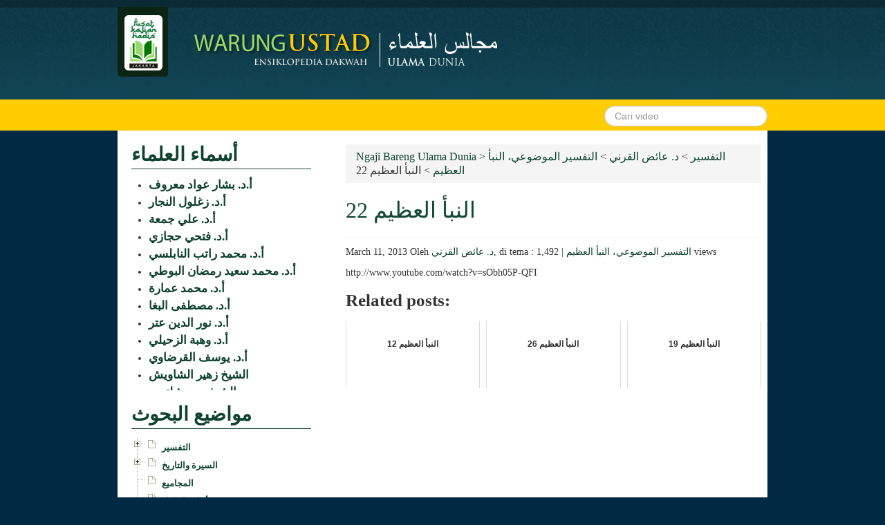

--- FILE ---
content_type: text/html; charset=UTF-8
request_url: https://ulamadunia.warungustad.com/%D8%A7%D9%84%D9%86%D8%A8%D8%A3-%D8%A7%D9%84%D8%B9%D8%B8%D9%8A%D9%85-22/
body_size: 91251
content:

<!doctype html>
<html>
    <head>
        <meta charset="utf-8">
        <meta name="description" content="">
        <meta name="viewport" content="width=device-width, initial-scale=1">

        <title>  النبأ العظيم 22</title>

        <link rel="stylesheet" type="text/css" href="https://ulamadunia.warungustad.com/wp-content/themes/ulamadunia/framework/css/bootstrap.min.css">
        <link rel="stylesheet" type="text/css" href="https://ulamadunia.warungustad.com/wp-content/themes/ulamadunia/style.css">

        <link href='http://fonts.googleapis.com/css?family=Droid+Sans:700' rel='stylesheet' type='text/css'>
        
        <meta name='robots' content='max-image-preview:large' />
	<style>img:is([sizes="auto" i], [sizes^="auto," i]) { contain-intrinsic-size: 3000px 1500px }</style>
	<link rel="alternate" type="application/rss+xml" title="Ngaji Bareng Ulama Dunia &raquo; النبأ العظيم 22 Comments Feed" href="https://ulamadunia.warungustad.com/%d8%a7%d9%84%d9%86%d8%a8%d8%a3-%d8%a7%d9%84%d8%b9%d8%b8%d9%8a%d9%85-22/feed/" />
<script type="text/javascript">
/* <![CDATA[ */
window._wpemojiSettings = {"baseUrl":"https:\/\/s.w.org\/images\/core\/emoji\/16.0.1\/72x72\/","ext":".png","svgUrl":"https:\/\/s.w.org\/images\/core\/emoji\/16.0.1\/svg\/","svgExt":".svg","source":{"concatemoji":"https:\/\/ulamadunia.warungustad.com\/wp-includes\/js\/wp-emoji-release.min.js?ver=6.8.3"}};
/*! This file is auto-generated */
!function(s,n){var o,i,e;function c(e){try{var t={supportTests:e,timestamp:(new Date).valueOf()};sessionStorage.setItem(o,JSON.stringify(t))}catch(e){}}function p(e,t,n){e.clearRect(0,0,e.canvas.width,e.canvas.height),e.fillText(t,0,0);var t=new Uint32Array(e.getImageData(0,0,e.canvas.width,e.canvas.height).data),a=(e.clearRect(0,0,e.canvas.width,e.canvas.height),e.fillText(n,0,0),new Uint32Array(e.getImageData(0,0,e.canvas.width,e.canvas.height).data));return t.every(function(e,t){return e===a[t]})}function u(e,t){e.clearRect(0,0,e.canvas.width,e.canvas.height),e.fillText(t,0,0);for(var n=e.getImageData(16,16,1,1),a=0;a<n.data.length;a++)if(0!==n.data[a])return!1;return!0}function f(e,t,n,a){switch(t){case"flag":return n(e,"\ud83c\udff3\ufe0f\u200d\u26a7\ufe0f","\ud83c\udff3\ufe0f\u200b\u26a7\ufe0f")?!1:!n(e,"\ud83c\udde8\ud83c\uddf6","\ud83c\udde8\u200b\ud83c\uddf6")&&!n(e,"\ud83c\udff4\udb40\udc67\udb40\udc62\udb40\udc65\udb40\udc6e\udb40\udc67\udb40\udc7f","\ud83c\udff4\u200b\udb40\udc67\u200b\udb40\udc62\u200b\udb40\udc65\u200b\udb40\udc6e\u200b\udb40\udc67\u200b\udb40\udc7f");case"emoji":return!a(e,"\ud83e\udedf")}return!1}function g(e,t,n,a){var r="undefined"!=typeof WorkerGlobalScope&&self instanceof WorkerGlobalScope?new OffscreenCanvas(300,150):s.createElement("canvas"),o=r.getContext("2d",{willReadFrequently:!0}),i=(o.textBaseline="top",o.font="600 32px Arial",{});return e.forEach(function(e){i[e]=t(o,e,n,a)}),i}function t(e){var t=s.createElement("script");t.src=e,t.defer=!0,s.head.appendChild(t)}"undefined"!=typeof Promise&&(o="wpEmojiSettingsSupports",i=["flag","emoji"],n.supports={everything:!0,everythingExceptFlag:!0},e=new Promise(function(e){s.addEventListener("DOMContentLoaded",e,{once:!0})}),new Promise(function(t){var n=function(){try{var e=JSON.parse(sessionStorage.getItem(o));if("object"==typeof e&&"number"==typeof e.timestamp&&(new Date).valueOf()<e.timestamp+604800&&"object"==typeof e.supportTests)return e.supportTests}catch(e){}return null}();if(!n){if("undefined"!=typeof Worker&&"undefined"!=typeof OffscreenCanvas&&"undefined"!=typeof URL&&URL.createObjectURL&&"undefined"!=typeof Blob)try{var e="postMessage("+g.toString()+"("+[JSON.stringify(i),f.toString(),p.toString(),u.toString()].join(",")+"));",a=new Blob([e],{type:"text/javascript"}),r=new Worker(URL.createObjectURL(a),{name:"wpTestEmojiSupports"});return void(r.onmessage=function(e){c(n=e.data),r.terminate(),t(n)})}catch(e){}c(n=g(i,f,p,u))}t(n)}).then(function(e){for(var t in e)n.supports[t]=e[t],n.supports.everything=n.supports.everything&&n.supports[t],"flag"!==t&&(n.supports.everythingExceptFlag=n.supports.everythingExceptFlag&&n.supports[t]);n.supports.everythingExceptFlag=n.supports.everythingExceptFlag&&!n.supports.flag,n.DOMReady=!1,n.readyCallback=function(){n.DOMReady=!0}}).then(function(){return e}).then(function(){var e;n.supports.everything||(n.readyCallback(),(e=n.source||{}).concatemoji?t(e.concatemoji):e.wpemoji&&e.twemoji&&(t(e.twemoji),t(e.wpemoji)))}))}((window,document),window._wpemojiSettings);
/* ]]> */
</script>
<style id='wp-emoji-styles-inline-css' type='text/css'>

	img.wp-smiley, img.emoji {
		display: inline !important;
		border: none !important;
		box-shadow: none !important;
		height: 1em !important;
		width: 1em !important;
		margin: 0 0.07em !important;
		vertical-align: -0.1em !important;
		background: none !important;
		padding: 0 !important;
	}
</style>
<link rel='stylesheet' id='wp-block-library-css' href='https://ulamadunia.warungustad.com/wp-includes/css/dist/block-library/style.min.css?ver=6.8.3' type='text/css' media='all' />
<style id='classic-theme-styles-inline-css' type='text/css'>
/*! This file is auto-generated */
.wp-block-button__link{color:#fff;background-color:#32373c;border-radius:9999px;box-shadow:none;text-decoration:none;padding:calc(.667em + 2px) calc(1.333em + 2px);font-size:1.125em}.wp-block-file__button{background:#32373c;color:#fff;text-decoration:none}
</style>
<style id='global-styles-inline-css' type='text/css'>
:root{--wp--preset--aspect-ratio--square: 1;--wp--preset--aspect-ratio--4-3: 4/3;--wp--preset--aspect-ratio--3-4: 3/4;--wp--preset--aspect-ratio--3-2: 3/2;--wp--preset--aspect-ratio--2-3: 2/3;--wp--preset--aspect-ratio--16-9: 16/9;--wp--preset--aspect-ratio--9-16: 9/16;--wp--preset--color--black: #000000;--wp--preset--color--cyan-bluish-gray: #abb8c3;--wp--preset--color--white: #ffffff;--wp--preset--color--pale-pink: #f78da7;--wp--preset--color--vivid-red: #cf2e2e;--wp--preset--color--luminous-vivid-orange: #ff6900;--wp--preset--color--luminous-vivid-amber: #fcb900;--wp--preset--color--light-green-cyan: #7bdcb5;--wp--preset--color--vivid-green-cyan: #00d084;--wp--preset--color--pale-cyan-blue: #8ed1fc;--wp--preset--color--vivid-cyan-blue: #0693e3;--wp--preset--color--vivid-purple: #9b51e0;--wp--preset--gradient--vivid-cyan-blue-to-vivid-purple: linear-gradient(135deg,rgba(6,147,227,1) 0%,rgb(155,81,224) 100%);--wp--preset--gradient--light-green-cyan-to-vivid-green-cyan: linear-gradient(135deg,rgb(122,220,180) 0%,rgb(0,208,130) 100%);--wp--preset--gradient--luminous-vivid-amber-to-luminous-vivid-orange: linear-gradient(135deg,rgba(252,185,0,1) 0%,rgba(255,105,0,1) 100%);--wp--preset--gradient--luminous-vivid-orange-to-vivid-red: linear-gradient(135deg,rgba(255,105,0,1) 0%,rgb(207,46,46) 100%);--wp--preset--gradient--very-light-gray-to-cyan-bluish-gray: linear-gradient(135deg,rgb(238,238,238) 0%,rgb(169,184,195) 100%);--wp--preset--gradient--cool-to-warm-spectrum: linear-gradient(135deg,rgb(74,234,220) 0%,rgb(151,120,209) 20%,rgb(207,42,186) 40%,rgb(238,44,130) 60%,rgb(251,105,98) 80%,rgb(254,248,76) 100%);--wp--preset--gradient--blush-light-purple: linear-gradient(135deg,rgb(255,206,236) 0%,rgb(152,150,240) 100%);--wp--preset--gradient--blush-bordeaux: linear-gradient(135deg,rgb(254,205,165) 0%,rgb(254,45,45) 50%,rgb(107,0,62) 100%);--wp--preset--gradient--luminous-dusk: linear-gradient(135deg,rgb(255,203,112) 0%,rgb(199,81,192) 50%,rgb(65,88,208) 100%);--wp--preset--gradient--pale-ocean: linear-gradient(135deg,rgb(255,245,203) 0%,rgb(182,227,212) 50%,rgb(51,167,181) 100%);--wp--preset--gradient--electric-grass: linear-gradient(135deg,rgb(202,248,128) 0%,rgb(113,206,126) 100%);--wp--preset--gradient--midnight: linear-gradient(135deg,rgb(2,3,129) 0%,rgb(40,116,252) 100%);--wp--preset--font-size--small: 13px;--wp--preset--font-size--medium: 20px;--wp--preset--font-size--large: 36px;--wp--preset--font-size--x-large: 42px;--wp--preset--spacing--20: 0.44rem;--wp--preset--spacing--30: 0.67rem;--wp--preset--spacing--40: 1rem;--wp--preset--spacing--50: 1.5rem;--wp--preset--spacing--60: 2.25rem;--wp--preset--spacing--70: 3.38rem;--wp--preset--spacing--80: 5.06rem;--wp--preset--shadow--natural: 6px 6px 9px rgba(0, 0, 0, 0.2);--wp--preset--shadow--deep: 12px 12px 50px rgba(0, 0, 0, 0.4);--wp--preset--shadow--sharp: 6px 6px 0px rgba(0, 0, 0, 0.2);--wp--preset--shadow--outlined: 6px 6px 0px -3px rgba(255, 255, 255, 1), 6px 6px rgba(0, 0, 0, 1);--wp--preset--shadow--crisp: 6px 6px 0px rgba(0, 0, 0, 1);}:where(.is-layout-flex){gap: 0.5em;}:where(.is-layout-grid){gap: 0.5em;}body .is-layout-flex{display: flex;}.is-layout-flex{flex-wrap: wrap;align-items: center;}.is-layout-flex > :is(*, div){margin: 0;}body .is-layout-grid{display: grid;}.is-layout-grid > :is(*, div){margin: 0;}:where(.wp-block-columns.is-layout-flex){gap: 2em;}:where(.wp-block-columns.is-layout-grid){gap: 2em;}:where(.wp-block-post-template.is-layout-flex){gap: 1.25em;}:where(.wp-block-post-template.is-layout-grid){gap: 1.25em;}.has-black-color{color: var(--wp--preset--color--black) !important;}.has-cyan-bluish-gray-color{color: var(--wp--preset--color--cyan-bluish-gray) !important;}.has-white-color{color: var(--wp--preset--color--white) !important;}.has-pale-pink-color{color: var(--wp--preset--color--pale-pink) !important;}.has-vivid-red-color{color: var(--wp--preset--color--vivid-red) !important;}.has-luminous-vivid-orange-color{color: var(--wp--preset--color--luminous-vivid-orange) !important;}.has-luminous-vivid-amber-color{color: var(--wp--preset--color--luminous-vivid-amber) !important;}.has-light-green-cyan-color{color: var(--wp--preset--color--light-green-cyan) !important;}.has-vivid-green-cyan-color{color: var(--wp--preset--color--vivid-green-cyan) !important;}.has-pale-cyan-blue-color{color: var(--wp--preset--color--pale-cyan-blue) !important;}.has-vivid-cyan-blue-color{color: var(--wp--preset--color--vivid-cyan-blue) !important;}.has-vivid-purple-color{color: var(--wp--preset--color--vivid-purple) !important;}.has-black-background-color{background-color: var(--wp--preset--color--black) !important;}.has-cyan-bluish-gray-background-color{background-color: var(--wp--preset--color--cyan-bluish-gray) !important;}.has-white-background-color{background-color: var(--wp--preset--color--white) !important;}.has-pale-pink-background-color{background-color: var(--wp--preset--color--pale-pink) !important;}.has-vivid-red-background-color{background-color: var(--wp--preset--color--vivid-red) !important;}.has-luminous-vivid-orange-background-color{background-color: var(--wp--preset--color--luminous-vivid-orange) !important;}.has-luminous-vivid-amber-background-color{background-color: var(--wp--preset--color--luminous-vivid-amber) !important;}.has-light-green-cyan-background-color{background-color: var(--wp--preset--color--light-green-cyan) !important;}.has-vivid-green-cyan-background-color{background-color: var(--wp--preset--color--vivid-green-cyan) !important;}.has-pale-cyan-blue-background-color{background-color: var(--wp--preset--color--pale-cyan-blue) !important;}.has-vivid-cyan-blue-background-color{background-color: var(--wp--preset--color--vivid-cyan-blue) !important;}.has-vivid-purple-background-color{background-color: var(--wp--preset--color--vivid-purple) !important;}.has-black-border-color{border-color: var(--wp--preset--color--black) !important;}.has-cyan-bluish-gray-border-color{border-color: var(--wp--preset--color--cyan-bluish-gray) !important;}.has-white-border-color{border-color: var(--wp--preset--color--white) !important;}.has-pale-pink-border-color{border-color: var(--wp--preset--color--pale-pink) !important;}.has-vivid-red-border-color{border-color: var(--wp--preset--color--vivid-red) !important;}.has-luminous-vivid-orange-border-color{border-color: var(--wp--preset--color--luminous-vivid-orange) !important;}.has-luminous-vivid-amber-border-color{border-color: var(--wp--preset--color--luminous-vivid-amber) !important;}.has-light-green-cyan-border-color{border-color: var(--wp--preset--color--light-green-cyan) !important;}.has-vivid-green-cyan-border-color{border-color: var(--wp--preset--color--vivid-green-cyan) !important;}.has-pale-cyan-blue-border-color{border-color: var(--wp--preset--color--pale-cyan-blue) !important;}.has-vivid-cyan-blue-border-color{border-color: var(--wp--preset--color--vivid-cyan-blue) !important;}.has-vivid-purple-border-color{border-color: var(--wp--preset--color--vivid-purple) !important;}.has-vivid-cyan-blue-to-vivid-purple-gradient-background{background: var(--wp--preset--gradient--vivid-cyan-blue-to-vivid-purple) !important;}.has-light-green-cyan-to-vivid-green-cyan-gradient-background{background: var(--wp--preset--gradient--light-green-cyan-to-vivid-green-cyan) !important;}.has-luminous-vivid-amber-to-luminous-vivid-orange-gradient-background{background: var(--wp--preset--gradient--luminous-vivid-amber-to-luminous-vivid-orange) !important;}.has-luminous-vivid-orange-to-vivid-red-gradient-background{background: var(--wp--preset--gradient--luminous-vivid-orange-to-vivid-red) !important;}.has-very-light-gray-to-cyan-bluish-gray-gradient-background{background: var(--wp--preset--gradient--very-light-gray-to-cyan-bluish-gray) !important;}.has-cool-to-warm-spectrum-gradient-background{background: var(--wp--preset--gradient--cool-to-warm-spectrum) !important;}.has-blush-light-purple-gradient-background{background: var(--wp--preset--gradient--blush-light-purple) !important;}.has-blush-bordeaux-gradient-background{background: var(--wp--preset--gradient--blush-bordeaux) !important;}.has-luminous-dusk-gradient-background{background: var(--wp--preset--gradient--luminous-dusk) !important;}.has-pale-ocean-gradient-background{background: var(--wp--preset--gradient--pale-ocean) !important;}.has-electric-grass-gradient-background{background: var(--wp--preset--gradient--electric-grass) !important;}.has-midnight-gradient-background{background: var(--wp--preset--gradient--midnight) !important;}.has-small-font-size{font-size: var(--wp--preset--font-size--small) !important;}.has-medium-font-size{font-size: var(--wp--preset--font-size--medium) !important;}.has-large-font-size{font-size: var(--wp--preset--font-size--large) !important;}.has-x-large-font-size{font-size: var(--wp--preset--font-size--x-large) !important;}
:where(.wp-block-post-template.is-layout-flex){gap: 1.25em;}:where(.wp-block-post-template.is-layout-grid){gap: 1.25em;}
:where(.wp-block-columns.is-layout-flex){gap: 2em;}:where(.wp-block-columns.is-layout-grid){gap: 2em;}
:root :where(.wp-block-pullquote){font-size: 1.5em;line-height: 1.6;}
</style>
<link rel='stylesheet' id='wp-pagenavi-css' href='https://ulamadunia.warungustad.com/wp-content/plugins/wp-pagenavi/pagenavi-css.css?ver=2.70' type='text/css' media='all' />
<script type="text/javascript" src="https://ulamadunia.warungustad.com/wp-content/plugins/related-posts-thumbnails/assets/js/front.min.js?ver=4.3.1" id="rpt_front_style-js"></script>
<script type="text/javascript" src="https://ulamadunia.warungustad.com/wp-includes/js/jquery/jquery.min.js?ver=3.7.1" id="jquery-core-js"></script>
<script type="text/javascript" src="https://ulamadunia.warungustad.com/wp-includes/js/jquery/jquery-migrate.min.js?ver=3.4.1" id="jquery-migrate-js"></script>
<script type="text/javascript" src="https://ulamadunia.warungustad.com/wp-content/plugins/related-posts-thumbnails/assets/js/lazy-load.js?ver=4.3.1" id="rpt-lazy-load-js"></script>
<link rel="https://api.w.org/" href="https://ulamadunia.warungustad.com/wp-json/" /><link rel="alternate" title="JSON" type="application/json" href="https://ulamadunia.warungustad.com/wp-json/wp/v2/posts/1506" /><link rel="EditURI" type="application/rsd+xml" title="RSD" href="https://ulamadunia.warungustad.com/xmlrpc.php?rsd" />
<meta name="generator" content="WordPress 6.8.3" />
<link rel="canonical" href="https://ulamadunia.warungustad.com/%d8%a7%d9%84%d9%86%d8%a8%d8%a3-%d8%a7%d9%84%d8%b9%d8%b8%d9%8a%d9%85-22/" />
<link rel='shortlink' href='https://ulamadunia.warungustad.com/?p=1506' />
<link rel="alternate" title="oEmbed (JSON)" type="application/json+oembed" href="https://ulamadunia.warungustad.com/wp-json/oembed/1.0/embed?url=https%3A%2F%2Fulamadunia.warungustad.com%2F%25d8%25a7%25d9%2584%25d9%2586%25d8%25a8%25d8%25a3-%25d8%25a7%25d9%2584%25d8%25b9%25d8%25b8%25d9%258a%25d9%2585-22%2F" />
<link rel="alternate" title="oEmbed (XML)" type="text/xml+oembed" href="https://ulamadunia.warungustad.com/wp-json/oembed/1.0/embed?url=https%3A%2F%2Fulamadunia.warungustad.com%2F%25d8%25a7%25d9%2584%25d9%2586%25d8%25a8%25d8%25a3-%25d8%25a7%25d9%2584%25d8%25b9%25d8%25b8%25d9%258a%25d9%2585-22%2F&#038;format=xml" />
        <style>
            #related_posts_thumbnails li {
                border-right: 1px solid #DDDDDD;
                background-color: #FFFFFF            }

            #related_posts_thumbnails li:hover {
                background-color: #EEEEEF;
            }

            .relpost_content {
                font-size: 12px;
                color: #333333;
            }

            .relpost-block-single {
                background-color: #FFFFFF;
                border-right: 1px solid #DDDDDD;
                border-left: 1px solid #DDDDDD;
                margin-right: -1px;
            }

            .relpost-block-single:hover {
                background-color: #EEEEEF;
            }
        </style>

        
        <script type="text/javascript" src="https://ulamadunia.warungustad.com/wp-content/themes/ulamadunia/framework/js/jquery-1.7.1.js"></script>
        <script type="text/javascript" src="https://ulamadunia.warungustad.com/wp-content/themes/ulamadunia/framework/js/jquery-ui.custom.min.js"></script>
        <script type="text/javascript" src="https://ulamadunia.warungustad.com/wp-content/themes/ulamadunia/library/player/jwplayer.js"></script>

    </head>
    <body>

    <!-- Header -->
    <header>

        <!-- Start Container -->        
        <div class="container">

            <div class="row">

                <div class="span8">
                    <div class="pull-left">
                      <a href="https://ulamadunia.warungustad.com"><img src="https://ulamadunia.warungustad.com/wp-content/themes/ulamadunia/library/images/logo_wu.jpg" class="logo-pkh radius_bottom_5"></a>
                      <a href="https://ulamadunia.warungustad.com"><img src="https://ulamadunia.warungustad.com/wp-content/themes/ulamadunia/library/images/warung-ustadz.png" class="logo-wu"></a>
                    </div>
                </div>
            <!--    
                <div class="span4">
                    <div class="pull-right">
                        <a href="http://warungustad.com"><img src="https://ulamadunia.warungustad.com/wp-content/themes/ulamadunia/library/images/dai_indonesia.gif" class="radius_bottom_5"></a>
                        <a href="http://ulamadunia.warungustad.com"><img src="https://ulamadunia.warungustad.com/wp-content/themes/ulamadunia/library/images/dai_dunia.gif" class="radius_bottom_5"></a>
                        <a href="http://jendelailmu.warungustad.com"><img src="https://ulamadunia.warungustad.com/wp-content/themes/ulamadunia/library/images/jendela_ilmu.gif" class="radius_bottom_5"></a>
                    </div>
                </div>
            -->
            </div>

        </div> <!-- End Container -->

    </header>
    <!-- End Header -->

    <!-- Navigasi -->
    <nav>
        
        <!-- Start Container -->
        <div class="container">

            <div class="row">

                <div class="span9">
                <div class="nav-menu pull-left"></div>
                </div>
                
                <div class="span3">
                    <form method="get" id="searchform" action="https://ulamadunia.warungustad.com/" class="pull-right">
                        <input type="text" value="" name="s" id="s" placeholder="Cari video" class="search-query"/>
                    </form>
                </div>

            </div>

        </div><!-- End Container -->

    </nav>
    <!-- End Navigasi -->

    <!-- Main Container -->
    <div class="container">

        <div class="main-content">
        <div class="row">
		  		  
		  <div class="span8" style="float:right;">

				<div class="padding-10px">
				  
				<!-- Content wrapper -->
				
				<!-- Breadcrumb -->
				<ul class="breadcrumb">
    			<a title="Go to Ngaji Bareng Ulama Dunia." href="https://ulamadunia.warungustad.com" class="home">Ngaji Bareng Ulama Dunia</a> &gt; <span property="itemListElement" typeof="ListItem"><a property="item" typeof="WebPage" title="Go to the التفسير Category archives." href="https://ulamadunia.warungustad.com/category/%d8%a7%d9%84%d8%aa%d9%81%d8%b3%d9%8a%d8%b1/" class="taxonomy category" ><span property="name">التفسير</span></a><meta property="position" content="2"></span> &gt; <span property="itemListElement" typeof="ListItem"><a property="item" typeof="WebPage" title="Go to the د. عائض القرني Category archives." href="https://ulamadunia.warungustad.com/category/%d8%a7%d9%84%d8%aa%d9%81%d8%b3%d9%8a%d8%b1/%d8%af-%d8%b9%d8%a7%d8%a6%d8%b6-%d8%a7%d9%84%d9%82%d8%b1%d9%86%d9%8a-%d8%a7%d9%84%d8%aa%d9%81%d8%b3%d9%8a%d8%b1/" class="taxonomy category" ><span property="name">د. عائض القرني</span></a><meta property="position" content="3"></span> &gt; <span property="itemListElement" typeof="ListItem"><a property="item" typeof="WebPage" title="Go to the التفسير الموضوعي، النبأ العظيم Category archives." href="https://ulamadunia.warungustad.com/category/%d8%a7%d9%84%d8%aa%d9%81%d8%b3%d9%8a%d8%b1/%d8%af-%d8%b9%d8%a7%d8%a6%d8%b6-%d8%a7%d9%84%d9%82%d8%b1%d9%86%d9%8a-%d8%a7%d9%84%d8%aa%d9%81%d8%b3%d9%8a%d8%b1/%d8%a7%d9%84%d8%aa%d9%81%d8%b3%d9%8a%d8%b1-%d8%a7%d9%84%d9%85%d9%88%d8%b6%d9%88%d8%b9%d9%8a/" class="taxonomy category" ><span property="name">التفسير الموضوعي، النبأ العظيم</span></a><meta property="position" content="4"></span> &gt; النبأ العظيم 22				</ul>
				  
				<!-- End Breadcrumb -->
					
				<div class="page-header">
					<h1>النبأ العظيم 22</h1>
				</div>

				<p>March 11, 2013 Oleh <a href="https://ulamadunia.warungustad.com/author/aid-al-qarni/" title="Posts by د. عائض القرني" rel="author">د. عائض القرني</a>, di tema : <a href="https://ulamadunia.warungustad.com/category/%d8%a7%d9%84%d8%aa%d9%81%d8%b3%d9%8a%d8%b1/%d8%af-%d8%b9%d8%a7%d8%a6%d8%b6-%d8%a7%d9%84%d9%82%d8%b1%d9%86%d9%8a-%d8%a7%d9%84%d8%aa%d9%81%d8%b3%d9%8a%d8%b1/%d8%a7%d9%84%d8%aa%d9%81%d8%b3%d9%8a%d8%b1-%d8%a7%d9%84%d9%85%d9%88%d8%b6%d9%88%d8%b9%d9%8a/" rel="category tag">التفسير الموضوعي، النبأ العظيم</a> | 1,492 views </p>
				
				
                <!-- Video player -->
                
                <p>http://www.youtube.com/watch?v=sObh05P-QFI</p>
<!-- relpost-thumb-wrapper --><div class="relpost-thumb-wrapper"><!-- filter-class --><div class="relpost-thumb-container"><style>.relpost-block-single-image, .relpost-post-image { margin-bottom: 10px; }</style><h3>Related posts:</h3><div style="clear: both"></div><div style="clear: both"></div><!-- relpost-block-container --><div class="relpost-block-container relpost-block-column-layout" style="--relposth-columns: 3;--relposth-columns_t: 2; --relposth-columns_m: 2"><a href="https://ulamadunia.warungustad.com/%d8%a7%d9%84%d9%86%d8%a8%d8%a3-%d8%a7%d9%84%d8%b9%d8%b8%d9%8a%d9%85-12/"class="relpost-block-single" ><div class="relpost-custom-block-single"><div class="relpost-block-single-image rpt-lazyload" aria-hidden="true" role="img" data-bg="http://IzVn9XDTkV4" style="background: transparent no-repeat scroll 0% 0%; width: 120px; height: 90px; aspect-ratio: 1/1;"></div><div class="relpost-block-single-text"  style="height: 75px;font-family: Arial;  font-size: 12px;  color: #333333;"><h2 class="relpost_card_title">النبأ العظيم 12</h2></div></div></a><a href="https://ulamadunia.warungustad.com/%d8%a7%d9%84%d9%86%d8%a8%d8%a3-%d8%a7%d9%84%d8%b9%d8%b8%d9%8a%d9%85-26/"class="relpost-block-single" ><div class="relpost-custom-block-single"><div class="relpost-block-single-image rpt-lazyload" aria-hidden="true" role="img" data-bg="http://guapE8W5zoo" style="background: transparent no-repeat scroll 0% 0%; width: 120px; height: 90px; aspect-ratio: 1/1;"></div><div class="relpost-block-single-text"  style="height: 75px;font-family: Arial;  font-size: 12px;  color: #333333;"><h2 class="relpost_card_title">النبأ العظيم 26</h2></div></div></a><a href="https://ulamadunia.warungustad.com/%d8%a7%d9%84%d9%86%d8%a8%d8%a3-%d8%a7%d9%84%d8%b9%d8%b8%d9%8a%d9%85-19/"class="relpost-block-single" ><div class="relpost-custom-block-single"><div class="relpost-block-single-image rpt-lazyload" aria-hidden="true" role="img" data-bg="http://nX4xUBGvpUA" style="background: transparent no-repeat scroll 0% 0%; width: 120px; height: 90px; aspect-ratio: 1/1;"></div><div class="relpost-block-single-text"  style="height: 75px;font-family: Arial;  font-size: 12px;  color: #333333;"><h2 class="relpost_card_title">النبأ العظيم 19</h2></div></div></a></div><!-- close relpost-block-container --><div style="clear: both"></div></div><!-- close filter class --></div><!-- close relpost-thumb-wrapper -->
                <!-- end video player -->

				
								<!-- End Content wrapper -->            	

				</div>

            </div>
		  
							<div class="span4">

                    <div class="padding-20px">

                    
                        <div id="execphp-2" class="widget widget_execphp"><h4 class="widgettitle">أسماء العلماء</h4>			<div class="execphpwidget"><div style="overflow-y:scroll;overflow-x:hidden;height:310px">
<ul class="tema_arab">
 <li><a href="https://ulamadunia.warungustad.com/author/basyar-awad-maruf/" title="Posts by أ.د. بشار عواد معروف">أ.د. بشار عواد معروف</a></li><li><a href="https://ulamadunia.warungustad.com/author/z-al-najar/" title="Posts by أ.د. زغلول النجار">أ.د. زغلول النجار</a></li><li><a href="https://ulamadunia.warungustad.com/author/ali-jumah/" title="Posts by أ.د. علي جمعة">أ.د. علي جمعة</a></li><li><a href="https://ulamadunia.warungustad.com/author/fathi-hijazi/" title="Posts by أ.د. فتحي حجازي">أ.د. فتحي حجازي</a></li><li><a href="https://ulamadunia.warungustad.com/author/ratib-annabilsi/" title="Posts by أ.د. محمد راتب النابلسي">أ.د. محمد راتب النابلسي</a></li><li><a href="https://ulamadunia.warungustad.com/author/ramadhan-al-buthi/" title="Posts by أ.د. محمد سعيد رمضان البوطي">أ.د. محمد سعيد رمضان البوطي</a></li><li><a href="https://ulamadunia.warungustad.com/author/muhammad-amarah/" title="Posts by أ.د. محمد عمارة">أ.د. محمد عمارة</a></li><li><a href="https://ulamadunia.warungustad.com/author/musthofa-al-bugho/" title="Posts by أ.د. مصطفى البغا">أ.د. مصطفى البغا</a></li><li><a href="https://ulamadunia.warungustad.com/author/nuruddin-itr/" title="Posts by أ.د. نور الدين عتر">أ.د. نور الدين عتر</a></li><li><a href="https://ulamadunia.warungustad.com/author/syeikh-wahbah/" title="Posts by أ.د. وهبة الزحيلي">أ.د. وهبة الزحيلي</a></li><li><a href="https://ulamadunia.warungustad.com/author/yusuf-al-qardhawi/" title="Posts by أ.د. يوسف القرضاوي">أ.د. يوسف القرضاوي</a></li><li><a href="https://ulamadunia.warungustad.com/author/syeikh-zuhair-al-syawis/" title="Posts by الشيخ زهير الشاويش">الشيخ زهير الشاويش</a></li><li><a href="https://ulamadunia.warungustad.com/author/sayyid-syaltut/" title="Posts by الشيخ سيد شلتوت">الشيخ سيد شلتوت</a></li><li><a href="https://ulamadunia.warungustad.com/author/syeikh-syuaib-al-arnaut/" title="Posts by الشيخ شعيب الأرناؤوط">الشيخ شعيب الأرناؤوط</a></li><li><a href="https://ulamadunia.warungustad.com/author/abdurrahman/" title="Posts by الشيخ عبد الرحمن حبنكة">الشيخ عبد الرحمن حبنكة</a></li><li><a href="https://ulamadunia.warungustad.com/author/ali-sholeh/" title="Posts by الشيخ علي صالح">الشيخ علي صالح</a></li><li><a href="https://ulamadunia.warungustad.com/author/muhammad-hammad/" title="Posts by الشيخ محمد حماد">الشيخ محمد حماد</a></li><li><a href="https://ulamadunia.warungustad.com/author/muhammad-awamah/" title="Posts by الشيخ محمد عوامة">الشيخ محمد عوامة</a></li><li><a href="https://ulamadunia.warungustad.com/author/mutawalla-syarowi/" title="Posts by الشيخ محمد متولي الشعراوي">الشيخ محمد متولي الشعراوي</a></li><li><a href="https://ulamadunia.warungustad.com/author/hisyam-al-kamil/" title="Posts by الشيخ هشام الكامل">الشيخ هشام الكامل</a></li><li><a href="https://ulamadunia.warungustad.com/author/ahmad-thaha-ridha/" title="Posts by د. أحمد طه الريان">د. أحمد طه الريان</a></li><li><a href="https://ulamadunia.warungustad.com/author/ahmad-mabad/" title="Posts by د. أحمد معبد">د. أحمد معبد</a></li><li><a href="https://ulamadunia.warungustad.com/author/usamah-al-sayyid-al-azhari/" title="Posts by د. أسامة السيد الأزهري">د. أسامة السيد الأزهري</a></li><li><a href="https://ulamadunia.warungustad.com/author/aiman-suwaid/" title="Posts by د. أيمن رشدي سويد">د. أيمن رشدي سويد</a></li><li><a href="https://ulamadunia.warungustad.com/author/ibrahim-al-hudhud/" title="Posts by د. ابراهيم الهدهد">د. ابراهيم الهدهد</a></li><li><a href="https://ulamadunia.warungustad.com/author/hasan-al-syafii/" title="Posts by د. حسن الشافعي">د. حسن الشافعي</a></li><li><a href="https://ulamadunia.warungustad.com/author/khalid-ismail-hasan/" title="Posts by د. خالد إسماعيل حسان">د. خالد إسماعيل حسان</a></li><li><a href="https://ulamadunia.warungustad.com/author/said-muhammad-al-kamali/" title="Posts by د. سعيد بن محمد الكملي">د. سعيد بن محمد الكملي</a></li><li><a href="https://ulamadunia.warungustad.com/author/aid-al-qarni/" title="Posts by د. عائض القرني">د. عائض القرني</a></li><li><a href="https://ulamadunia.warungustad.com/author/mahmud-syukur/" title="Posts by د. محمود شاكر">د. محمود شاكر</a></li><li><a href="https://ulamadunia.warungustad.com/author/musthofa-al-bahyawi/" title="Posts by د. مصطفى البحياوي">د. مصطفى البحياوي</a></li><li><a href="https://ulamadunia.warungustad.com/author/mustofa-bin-hamzah/" title="Posts by د. مصطفى بن حمزة">د. مصطفى بن حمزة</a></li><li><a href="https://ulamadunia.warungustad.com/author/yusro-jabar/" title="Posts by د. يسري جبر">د. يسري جبر</a></li><li><a href="https://ulamadunia.warungustad.com/author/mustafa-abu-a/" title="Posts by د.مصطفى أبو عمارة">د.مصطفى أبو عمارة</a></li> 
</ul>
</div></div>
		</div><div id="execphp-3" class="widget widget_execphp"><h4 class="widgettitle">مواضيع البحوث</h4>			<div class="execphpwidget"><div id="tree">
<ul>
	<li class="cat-item cat-item-49"><a href="https://ulamadunia.warungustad.com/category/%d8%a7%d9%84%d8%aa%d9%81%d8%b3%d9%8a%d8%b1/">التفسير</a>
<ul class='children'>
	<li class="cat-item cat-item-54"><a href="https://ulamadunia.warungustad.com/category/%d8%a7%d9%84%d8%aa%d9%81%d8%b3%d9%8a%d8%b1/%d8%a3-%d8%af-%d9%85%d8%ad%d9%85%d8%af-%d8%b1%d8%a7%d8%aa%d8%a8-%d8%a7%d9%84%d9%86%d8%a7%d8%a8%d9%84%d8%b3%d9%8a/">أ.د. محمد راتب النابلسي</a>
	<ul class='children'>
	<li class="cat-item cat-item-57"><a href="https://ulamadunia.warungustad.com/category/%d8%a7%d9%84%d8%aa%d9%81%d8%b3%d9%8a%d8%b1/%d8%a3-%d8%af-%d9%85%d8%ad%d9%85%d8%af-%d8%b1%d8%a7%d8%aa%d8%a8-%d8%a7%d9%84%d9%86%d8%a7%d8%a8%d9%84%d8%b3%d9%8a/%d8%aa%d9%81%d8%b3%d9%8a%d8%b1-%d8%b3%d9%88%d8%b1%d8%a9-%d8%a2%d9%84-%d8%b9%d9%85%d8%b1%d8%a7%d9%86-3/">تفسير سورة آل عمران &#8211; 3</a>
</li>
	<li class="cat-item cat-item-61"><a href="https://ulamadunia.warungustad.com/category/%d8%a7%d9%84%d8%aa%d9%81%d8%b3%d9%8a%d8%b1/%d8%a3-%d8%af-%d9%85%d8%ad%d9%85%d8%af-%d8%b1%d8%a7%d8%aa%d8%a8-%d8%a7%d9%84%d9%86%d8%a7%d8%a8%d9%84%d8%b3%d9%8a/%d8%aa%d9%81%d8%b3%d9%8a%d8%b1-%d8%b3%d9%88%d8%b1%d8%a9-%d8%a7%d9%84%d8%a3%d8%b9%d8%b1%d8%a7%d9%81-7/">تفسير سورة الأعراف &#8211; 7</a>
</li>
	<li class="cat-item cat-item-60"><a href="https://ulamadunia.warungustad.com/category/%d8%a7%d9%84%d8%aa%d9%81%d8%b3%d9%8a%d8%b1/%d8%a3-%d8%af-%d9%85%d8%ad%d9%85%d8%af-%d8%b1%d8%a7%d8%aa%d8%a8-%d8%a7%d9%84%d9%86%d8%a7%d8%a8%d9%84%d8%b3%d9%8a/%d8%aa%d9%81%d8%b3%d9%8a%d8%b1-%d8%b3%d9%88%d8%b1%d8%a9-%d8%a7%d9%84%d8%a3%d9%86%d8%b9%d8%a7%d9%85-6/">تفسير سورة الأنعام &#8211; 6</a>
</li>
	<li class="cat-item cat-item-62"><a href="https://ulamadunia.warungustad.com/category/%d8%a7%d9%84%d8%aa%d9%81%d8%b3%d9%8a%d8%b1/%d8%a3-%d8%af-%d9%85%d8%ad%d9%85%d8%af-%d8%b1%d8%a7%d8%aa%d8%a8-%d8%a7%d9%84%d9%86%d8%a7%d8%a8%d9%84%d8%b3%d9%8a/%d8%aa%d9%81%d8%b3%d9%8a%d8%b1-%d8%b3%d9%88%d8%b1%d8%a9-%d8%a7%d9%84%d8%a3%d9%86%d9%81%d8%a7%d9%84-8/">تفسير سورة الأنفال &#8211; 8</a>
</li>
	<li class="cat-item cat-item-56"><a href="https://ulamadunia.warungustad.com/category/%d8%a7%d9%84%d8%aa%d9%81%d8%b3%d9%8a%d8%b1/%d8%a3-%d8%af-%d9%85%d8%ad%d9%85%d8%af-%d8%b1%d8%a7%d8%aa%d8%a8-%d8%a7%d9%84%d9%86%d8%a7%d8%a8%d9%84%d8%b3%d9%8a/%d8%aa%d9%81%d8%b3%d9%8a%d8%b1-%d8%b3%d9%88%d8%b1%d8%a9-%d8%a7%d9%84%d8%a8%d9%82%d8%b1%d8%a9-2/">تفسير سورة البقرة &#8211; 2</a>
</li>
	<li class="cat-item cat-item-55"><a href="https://ulamadunia.warungustad.com/category/%d8%a7%d9%84%d8%aa%d9%81%d8%b3%d9%8a%d8%b1/%d8%a3-%d8%af-%d9%85%d8%ad%d9%85%d8%af-%d8%b1%d8%a7%d8%aa%d8%a8-%d8%a7%d9%84%d9%86%d8%a7%d8%a8%d9%84%d8%b3%d9%8a/1-%d8%aa%d9%81%d8%b3%d9%8a%d8%b1-%d8%b3%d9%88%d8%b1%d8%a9-%d8%a7%d9%84%d9%81%d8%a7%d8%aa%d8%ad%d8%a9/">تفسير سورة الفاتحة &#8211; 1</a>
</li>
	<li class="cat-item cat-item-59"><a href="https://ulamadunia.warungustad.com/category/%d8%a7%d9%84%d8%aa%d9%81%d8%b3%d9%8a%d8%b1/%d8%a3-%d8%af-%d9%85%d8%ad%d9%85%d8%af-%d8%b1%d8%a7%d8%aa%d8%a8-%d8%a7%d9%84%d9%86%d8%a7%d8%a8%d9%84%d8%b3%d9%8a/%d8%aa%d9%81%d8%b3%d9%8a%d8%b1-%d8%b3%d9%88%d8%b1%d8%a9-%d8%a7%d9%84%d9%85%d8%a7%d8%a6%d8%af%d8%a9-5/">تفسير سورة المائدة &#8211; 5</a>
</li>
	<li class="cat-item cat-item-58"><a href="https://ulamadunia.warungustad.com/category/%d8%a7%d9%84%d8%aa%d9%81%d8%b3%d9%8a%d8%b1/%d8%a3-%d8%af-%d9%85%d8%ad%d9%85%d8%af-%d8%b1%d8%a7%d8%aa%d8%a8-%d8%a7%d9%84%d9%86%d8%a7%d8%a8%d9%84%d8%b3%d9%8a/%d8%aa%d9%81%d8%b3%d9%8a%d8%b1-%d8%b3%d9%88%d8%b1%d8%a9-%d8%a7%d9%84%d9%86%d8%b3%d8%a7%d8%a1-4/">تفسير سورة النساء &#8211; 4</a>
</li>
	</ul>
</li>
	<li class="cat-item cat-item-50"><a href="https://ulamadunia.warungustad.com/category/%d8%a7%d9%84%d8%aa%d9%81%d8%b3%d9%8a%d8%b1/%d8%a7%d9%84%d8%b4%d9%8a%d8%ae-%d9%85%d8%ad%d9%85%d8%af-%d9%85%d8%aa%d9%88%d9%84%d9%8a-%d8%a7%d9%84%d8%b4%d8%b9%d8%b1%d8%a7%d9%88%d9%8a/">الشيخ محمد متولي الشعراوي</a>
	<ul class='children'>
	<li class="cat-item cat-item-51"><a href="https://ulamadunia.warungustad.com/category/%d8%a7%d9%84%d8%aa%d9%81%d8%b3%d9%8a%d8%b1/%d8%a7%d9%84%d8%b4%d9%8a%d8%ae-%d9%85%d8%ad%d9%85%d8%af-%d9%85%d8%aa%d9%88%d9%84%d9%8a-%d8%a7%d9%84%d8%b4%d8%b9%d8%b1%d8%a7%d9%88%d9%8a/0-%d9%85%d9%82%d8%af%d9%85%d8%a9-%d8%aa%d9%81%d8%b3%d9%8a%d8%b1-%d8%a7%d9%84%d9%82%d8%b1%d8%a3%d9%86/">0 &#8211; مقدمة تفسير القرأن</a>
</li>
	<li class="cat-item cat-item-52"><a href="https://ulamadunia.warungustad.com/category/%d8%a7%d9%84%d8%aa%d9%81%d8%b3%d9%8a%d8%b1/%d8%a7%d9%84%d8%b4%d9%8a%d8%ae-%d9%85%d8%ad%d9%85%d8%af-%d9%85%d8%aa%d9%88%d9%84%d9%8a-%d8%a7%d9%84%d8%b4%d8%b9%d8%b1%d8%a7%d9%88%d9%8a/1-%d8%a7%d9%84%d9%81%d8%a7%d8%aa%d8%ad%d8%a9/">1 &#8211; تفسير سورة الفاتحة</a>
</li>
	<li class="cat-item cat-item-89"><a href="https://ulamadunia.warungustad.com/category/%d8%a7%d9%84%d8%aa%d9%81%d8%b3%d9%8a%d8%b1/%d8%a7%d9%84%d8%b4%d9%8a%d8%ae-%d9%85%d8%ad%d9%85%d8%af-%d9%85%d8%aa%d9%88%d9%84%d9%8a-%d8%a7%d9%84%d8%b4%d8%b9%d8%b1%d8%a7%d9%88%d9%8a/%d9%8a%d9%88%d8%b3%d9%81-12/">12 &#8211; تفسير سورة يوسف</a>
</li>
	<li class="cat-item cat-item-53"><a href="https://ulamadunia.warungustad.com/category/%d8%a7%d9%84%d8%aa%d9%81%d8%b3%d9%8a%d8%b1/%d8%a7%d9%84%d8%b4%d9%8a%d8%ae-%d9%85%d8%ad%d9%85%d8%af-%d9%85%d8%aa%d9%88%d9%84%d9%8a-%d8%a7%d9%84%d8%b4%d8%b9%d8%b1%d8%a7%d9%88%d9%8a/2-%d8%a7%d9%84%d8%a8%d9%82%d8%b1%d8%a9/">2 &#8211; تفسير سورة البقرة</a>
</li>
	<li class="cat-item cat-item-67"><a href="https://ulamadunia.warungustad.com/category/%d8%a7%d9%84%d8%aa%d9%81%d8%b3%d9%8a%d8%b1/%d8%a7%d9%84%d8%b4%d9%8a%d8%ae-%d9%85%d8%ad%d9%85%d8%af-%d9%85%d8%aa%d9%88%d9%84%d9%8a-%d8%a7%d9%84%d8%b4%d8%b9%d8%b1%d8%a7%d9%88%d9%8a/3-%d8%a2%d9%84-%d8%b9%d9%85%d8%b1%d8%a7%d9%86/">3 &#8211; تفسير سورة آل عمران</a>
</li>
	<li class="cat-item cat-item-68"><a href="https://ulamadunia.warungustad.com/category/%d8%a7%d9%84%d8%aa%d9%81%d8%b3%d9%8a%d8%b1/%d8%a7%d9%84%d8%b4%d9%8a%d8%ae-%d9%85%d8%ad%d9%85%d8%af-%d9%85%d8%aa%d9%88%d9%84%d9%8a-%d8%a7%d9%84%d8%b4%d8%b9%d8%b1%d8%a7%d9%88%d9%8a/4-%d8%a7%d9%84%d9%86%d8%b3%d8%a7%d8%a1/">4 &#8211; تفسير سورة النساء</a>
</li>
	<li class="cat-item cat-item-105"><a href="https://ulamadunia.warungustad.com/category/%d8%a7%d9%84%d8%aa%d9%81%d8%b3%d9%8a%d8%b1/%d8%a7%d9%84%d8%b4%d9%8a%d8%ae-%d9%85%d8%ad%d9%85%d8%af-%d9%85%d8%aa%d9%88%d9%84%d9%8a-%d8%a7%d9%84%d8%b4%d8%b9%d8%b1%d8%a7%d9%88%d9%8a/%d8%a7%d8%a8%d8%b1%d8%a7%d9%87%d9%8a%d9%85-14/">تفسير سورة ابراهيم &#8211; 14</a>
</li>
	<li class="cat-item cat-item-138"><a href="https://ulamadunia.warungustad.com/category/%d8%a7%d9%84%d8%aa%d9%81%d8%b3%d9%8a%d8%b1/%d8%a7%d9%84%d8%b4%d9%8a%d8%ae-%d9%85%d8%ad%d9%85%d8%af-%d9%85%d8%aa%d9%88%d9%84%d9%8a-%d8%a7%d9%84%d8%b4%d8%b9%d8%b1%d8%a7%d9%88%d9%8a/%d8%a7%d9%84%d8%a3%d8%ad%d9%82%d8%a7%d9%81-46/">تفسير سورة الأحقاف &#8211; 46</a>
</li>
	<li class="cat-item cat-item-98"><a href="https://ulamadunia.warungustad.com/category/%d8%a7%d9%84%d8%aa%d9%81%d8%b3%d9%8a%d8%b1/%d8%a7%d9%84%d8%b4%d9%8a%d8%ae-%d9%85%d8%ad%d9%85%d8%af-%d9%85%d8%aa%d9%88%d9%84%d9%8a-%d8%a7%d9%84%d8%b4%d8%b9%d8%b1%d8%a7%d9%88%d9%8a/%d8%a7%d9%84%d8%a3%d9%86%d9%81%d8%a7%d9%84-8/">تفسير سورة الأنفال &#8211; 8</a>
</li>
	<li class="cat-item cat-item-126"><a href="https://ulamadunia.warungustad.com/category/%d8%a7%d9%84%d8%aa%d9%81%d8%b3%d9%8a%d8%b1/%d8%a7%d9%84%d8%b4%d9%8a%d8%ae-%d9%85%d8%ad%d9%85%d8%af-%d9%85%d8%aa%d9%88%d9%84%d9%8a-%d8%a7%d9%84%d8%b4%d8%b9%d8%b1%d8%a7%d9%88%d9%8a/%d8%a7%d9%84%d8%a7%d8%ad%d8%b2%d8%a7%d8%a8-33/">تفسير سورة الاحزاب &#8211; 33</a>
</li>
	<li class="cat-item cat-item-108"><a href="https://ulamadunia.warungustad.com/category/%d8%a7%d9%84%d8%aa%d9%81%d8%b3%d9%8a%d8%b1/%d8%a7%d9%84%d8%b4%d9%8a%d8%ae-%d9%85%d8%ad%d9%85%d8%af-%d9%85%d8%aa%d9%88%d9%84%d9%8a-%d8%a7%d9%84%d8%b4%d8%b9%d8%b1%d8%a7%d9%88%d9%8a/%d8%a7%d9%84%d8%a7%d8%b3%d8%b1%d8%a7%d8%a1-17/">تفسير سورة الاسراء &#8211; 17</a>
</li>
	<li class="cat-item cat-item-97"><a href="https://ulamadunia.warungustad.com/category/%d8%a7%d9%84%d8%aa%d9%81%d8%b3%d9%8a%d8%b1/%d8%a7%d9%84%d8%b4%d9%8a%d8%ae-%d9%85%d8%ad%d9%85%d8%af-%d9%85%d8%aa%d9%88%d9%84%d9%8a-%d8%a7%d9%84%d8%b4%d8%b9%d8%b1%d8%a7%d9%88%d9%8a/%d8%a7%d9%84%d8%a7%d8%b9%d8%b1%d8%a7%d9%81-7/">تفسير سورة الاعراف &#8211; 7</a>
</li>
	<li class="cat-item cat-item-115"><a href="https://ulamadunia.warungustad.com/category/%d8%a7%d9%84%d8%aa%d9%81%d8%b3%d9%8a%d8%b1/%d8%a7%d9%84%d8%b4%d9%8a%d8%ae-%d9%85%d8%ad%d9%85%d8%af-%d9%85%d8%aa%d9%88%d9%84%d9%8a-%d8%a7%d9%84%d8%b4%d8%b9%d8%b1%d8%a7%d9%88%d9%8a/%d8%a7%d9%84%d8%a7%d9%86%d8%a8%d9%8a%d8%a7%d8%a1-21/">تفسير سورة الانبياء &#8211; 21</a>
</li>
	<li class="cat-item cat-item-94"><a href="https://ulamadunia.warungustad.com/category/%d8%a7%d9%84%d8%aa%d9%81%d8%b3%d9%8a%d8%b1/%d8%a7%d9%84%d8%b4%d9%8a%d8%ae-%d9%85%d8%ad%d9%85%d8%af-%d9%85%d8%aa%d9%88%d9%84%d9%8a-%d8%a7%d9%84%d8%b4%d8%b9%d8%b1%d8%a7%d9%88%d9%8a/%d8%a7%d9%84%d8%a7%d9%86%d8%b9%d8%a7%d9%85-6/">تفسير سورة الانعام &#8211; 6</a>
</li>
	<li class="cat-item cat-item-149"><a href="https://ulamadunia.warungustad.com/category/%d8%a7%d9%84%d8%aa%d9%81%d8%b3%d9%8a%d8%b1/%d8%a7%d9%84%d8%b4%d9%8a%d8%ae-%d9%85%d8%ad%d9%85%d8%af-%d9%85%d8%aa%d9%88%d9%84%d9%8a-%d8%a7%d9%84%d8%b4%d8%b9%d8%b1%d8%a7%d9%88%d9%8a/%d8%a7%d9%84%d8%aa%d9%83%d9%88%d9%8a%d8%b1-81/">تفسير سورة التكوير &#8211; 81</a>
</li>
	<li class="cat-item cat-item-99"><a href="https://ulamadunia.warungustad.com/category/%d8%a7%d9%84%d8%aa%d9%81%d8%b3%d9%8a%d8%b1/%d8%a7%d9%84%d8%b4%d9%8a%d8%ae-%d9%85%d8%ad%d9%85%d8%af-%d9%85%d8%aa%d9%88%d9%84%d9%8a-%d8%a7%d9%84%d8%b4%d8%b9%d8%b1%d8%a7%d9%88%d9%8a/%d8%a7%d9%84%d8%aa%d9%88%d8%a8%d9%87-9/">تفسير سورة التوبه &#8211; 9</a>
</li>
	<li class="cat-item cat-item-137"><a href="https://ulamadunia.warungustad.com/category/%d8%a7%d9%84%d8%aa%d9%81%d8%b3%d9%8a%d8%b1/%d8%a7%d9%84%d8%b4%d9%8a%d8%ae-%d9%85%d8%ad%d9%85%d8%af-%d9%85%d8%aa%d9%88%d9%84%d9%8a-%d8%a7%d9%84%d8%b4%d8%b9%d8%b1%d8%a7%d9%88%d9%8a/%d8%a7%d9%84%d8%ac%d8%a7%d8%ab%d9%8a%d8%a9-45/">تفسير سورة الجاثية &#8211; 45</a>
</li>
	<li class="cat-item cat-item-116"><a href="https://ulamadunia.warungustad.com/category/%d8%a7%d9%84%d8%aa%d9%81%d8%b3%d9%8a%d8%b1/%d8%a7%d9%84%d8%b4%d9%8a%d8%ae-%d9%85%d8%ad%d9%85%d8%af-%d9%85%d8%aa%d9%88%d9%84%d9%8a-%d8%a7%d9%84%d8%b4%d8%b9%d8%b1%d8%a7%d9%88%d9%8a/%d8%a7%d9%84%d8%ad%d8%ac-22/">تفسير سورة الحج &#8211; 22</a>
</li>
	<li class="cat-item cat-item-106"><a href="https://ulamadunia.warungustad.com/category/%d8%a7%d9%84%d8%aa%d9%81%d8%b3%d9%8a%d8%b1/%d8%a7%d9%84%d8%b4%d9%8a%d8%ae-%d9%85%d8%ad%d9%85%d8%af-%d9%85%d8%aa%d9%88%d9%84%d9%8a-%d8%a7%d9%84%d8%b4%d8%b9%d8%b1%d8%a7%d9%88%d9%8a/%d8%a7%d9%84%d8%ad%d8%ac%d8%b1-15/">تفسير سورة الحجر &#8211; 15</a>
</li>
	<li class="cat-item cat-item-112"><a href="https://ulamadunia.warungustad.com/category/%d8%a7%d9%84%d8%aa%d9%81%d8%b3%d9%8a%d8%b1/%d8%a7%d9%84%d8%b4%d9%8a%d8%ae-%d9%85%d8%ad%d9%85%d8%af-%d9%85%d8%aa%d9%88%d9%84%d9%8a-%d8%a7%d9%84%d8%b4%d8%b9%d8%b1%d8%a7%d9%88%d9%8a/%d8%a7%d9%84%d8%ad%d8%ac%d8%b1%d8%a7%d8%aa-49/">تفسير سورة الحجرات &#8211; 49</a>
</li>
	<li class="cat-item cat-item-144"><a href="https://ulamadunia.warungustad.com/category/%d8%a7%d9%84%d8%aa%d9%81%d8%b3%d9%8a%d8%b1/%d8%a7%d9%84%d8%b4%d9%8a%d8%ae-%d9%85%d8%ad%d9%85%d8%af-%d9%85%d8%aa%d9%88%d9%84%d9%8a-%d8%a7%d9%84%d8%b4%d8%b9%d8%b1%d8%a7%d9%88%d9%8a/%d8%a7%d9%84%d8%ad%d8%af%d9%8a%d8%af-57/">تفسير سورة الحديد &#8211; 57</a>
</li>
	<li class="cat-item cat-item-146"><a href="https://ulamadunia.warungustad.com/category/%d8%a7%d9%84%d8%aa%d9%81%d8%b3%d9%8a%d8%b1/%d8%a7%d9%84%d8%b4%d9%8a%d8%ae-%d9%85%d8%ad%d9%85%d8%af-%d9%85%d8%aa%d9%88%d9%84%d9%8a-%d8%a7%d9%84%d8%b4%d8%b9%d8%b1%d8%a7%d9%88%d9%8a/%d8%a7%d9%84%d8%ad%d8%b4%d8%b1-59/">تفسير سورة الحشر &#8211; 59</a>
</li>
	<li class="cat-item cat-item-136"><a href="https://ulamadunia.warungustad.com/category/%d8%a7%d9%84%d8%aa%d9%81%d8%b3%d9%8a%d8%b1/%d8%a7%d9%84%d8%b4%d9%8a%d8%ae-%d9%85%d8%ad%d9%85%d8%af-%d9%85%d8%aa%d9%88%d9%84%d9%8a-%d8%a7%d9%84%d8%b4%d8%b9%d8%b1%d8%a7%d9%88%d9%8a/%d8%a7%d9%84%d8%af%d8%ae%d8%a7%d9%86-44/">تفسير سورة الدخان &#8211; 44</a>
</li>
	<li class="cat-item cat-item-141"><a href="https://ulamadunia.warungustad.com/category/%d8%a7%d9%84%d8%aa%d9%81%d8%b3%d9%8a%d8%b1/%d8%a7%d9%84%d8%b4%d9%8a%d8%ae-%d9%85%d8%ad%d9%85%d8%af-%d9%85%d8%aa%d9%88%d9%84%d9%8a-%d8%a7%d9%84%d8%b4%d8%b9%d8%b1%d8%a7%d9%88%d9%8a/%d8%a7%d9%84%d8%b0%d8%a7%d8%b1%d9%8a%d8%a7%d8%aa-51/">تفسير سورة الذاريات &#8211; 51</a>
</li>
	<li class="cat-item cat-item-111"><a href="https://ulamadunia.warungustad.com/category/%d8%a7%d9%84%d8%aa%d9%81%d8%b3%d9%8a%d8%b1/%d8%a7%d9%84%d8%b4%d9%8a%d8%ae-%d9%85%d8%ad%d9%85%d8%af-%d9%85%d8%aa%d9%88%d9%84%d9%8a-%d8%a7%d9%84%d8%b4%d8%b9%d8%b1%d8%a7%d9%88%d9%8a/%d8%a7%d9%84%d8%b1%d8%ad%d9%85%d9%86-55/">تفسير سورة الرحمن &#8211; 55</a>
</li>
	<li class="cat-item cat-item-104"><a href="https://ulamadunia.warungustad.com/category/%d8%a7%d9%84%d8%aa%d9%81%d8%b3%d9%8a%d8%b1/%d8%a7%d9%84%d8%b4%d9%8a%d8%ae-%d9%85%d8%ad%d9%85%d8%af-%d9%85%d8%aa%d9%88%d9%84%d9%8a-%d8%a7%d9%84%d8%b4%d8%b9%d8%b1%d8%a7%d9%88%d9%8a/%d8%a7%d9%84%d8%b1%d8%b9%d8%af-13/">تفسير سورة الرعد &#8211; 13</a>
</li>
	<li class="cat-item cat-item-124"><a href="https://ulamadunia.warungustad.com/category/%d8%a7%d9%84%d8%aa%d9%81%d8%b3%d9%8a%d8%b1/%d8%a7%d9%84%d8%b4%d9%8a%d8%ae-%d9%85%d8%ad%d9%85%d8%af-%d9%85%d8%aa%d9%88%d9%84%d9%8a-%d8%a7%d9%84%d8%b4%d8%b9%d8%b1%d8%a7%d9%88%d9%8a/%d8%a7%d9%84%d8%b1%d9%88%d9%85-30/">تفسير سورة الروم &#8211; 30</a>
</li>
	<li class="cat-item cat-item-135"><a href="https://ulamadunia.warungustad.com/category/%d8%a7%d9%84%d8%aa%d9%81%d8%b3%d9%8a%d8%b1/%d8%a7%d9%84%d8%b4%d9%8a%d8%ae-%d9%85%d8%ad%d9%85%d8%af-%d9%85%d8%aa%d9%88%d9%84%d9%8a-%d8%a7%d9%84%d8%b4%d8%b9%d8%b1%d8%a7%d9%88%d9%8a/%d8%a7%d9%84%d8%b2%d8%ae%d8%b1%d9%81-43/">تفسير سورة الزخرف &#8211; 43</a>
</li>
	<li class="cat-item cat-item-131"><a href="https://ulamadunia.warungustad.com/category/%d8%a7%d9%84%d8%aa%d9%81%d8%b3%d9%8a%d8%b1/%d8%a7%d9%84%d8%b4%d9%8a%d8%ae-%d9%85%d8%ad%d9%85%d8%af-%d9%85%d8%aa%d9%88%d9%84%d9%8a-%d8%a7%d9%84%d8%b4%d8%b9%d8%b1%d8%a7%d9%88%d9%8a/%d8%a7%d9%84%d8%b2%d9%85%d8%b1-39/">تفسير سورة الزمر &#8211; 39</a>
</li>
	<li class="cat-item cat-item-125"><a href="https://ulamadunia.warungustad.com/category/%d8%a7%d9%84%d8%aa%d9%81%d8%b3%d9%8a%d8%b1/%d8%a7%d9%84%d8%b4%d9%8a%d8%ae-%d9%85%d8%ad%d9%85%d8%af-%d9%85%d8%aa%d9%88%d9%84%d9%8a-%d8%a7%d9%84%d8%b4%d8%b9%d8%b1%d8%a7%d9%88%d9%8a/%d8%a7%d9%84%d8%b3%d8%ac%d8%af%d8%a9-32/">تفسير سورة السجدة &#8211; 32</a>
</li>
	<li class="cat-item cat-item-120"><a href="https://ulamadunia.warungustad.com/category/%d8%a7%d9%84%d8%aa%d9%81%d8%b3%d9%8a%d8%b1/%d8%a7%d9%84%d8%b4%d9%8a%d8%ae-%d9%85%d8%ad%d9%85%d8%af-%d9%85%d8%aa%d9%88%d9%84%d9%8a-%d8%a7%d9%84%d8%b4%d8%b9%d8%b1%d8%a7%d9%88%d9%8a/%d8%a7%d9%84%d8%b4%d8%b9%d8%b1%d8%a7%d8%a1-26/">تفسير سورة الشعراء &#8211; 26</a>
</li>
	<li class="cat-item cat-item-134"><a href="https://ulamadunia.warungustad.com/category/%d8%a7%d9%84%d8%aa%d9%81%d8%b3%d9%8a%d8%b1/%d8%a7%d9%84%d8%b4%d9%8a%d8%ae-%d9%85%d8%ad%d9%85%d8%af-%d9%85%d8%aa%d9%88%d9%84%d9%8a-%d8%a7%d9%84%d8%b4%d8%b9%d8%b1%d8%a7%d9%88%d9%8a/%d8%a7%d9%84%d8%b4%d9%88%d8%b1%d9%89-42/">تفسير سورة الشورى &#8211; 42</a>
</li>
	<li class="cat-item cat-item-129"><a href="https://ulamadunia.warungustad.com/category/%d8%a7%d9%84%d8%aa%d9%81%d8%b3%d9%8a%d8%b1/%d8%a7%d9%84%d8%b4%d9%8a%d8%ae-%d9%85%d8%ad%d9%85%d8%af-%d9%85%d8%aa%d9%88%d9%84%d9%8a-%d8%a7%d9%84%d8%b4%d8%b9%d8%b1%d8%a7%d9%88%d9%8a/%d8%a7%d9%84%d8%b5%d8%a7%d9%81%d8%a7%d8%aa-37/">تفسير سورة الصافات &#8211; 37</a>
</li>
	<li class="cat-item cat-item-142"><a href="https://ulamadunia.warungustad.com/category/%d8%a7%d9%84%d8%aa%d9%81%d8%b3%d9%8a%d8%b1/%d8%a7%d9%84%d8%b4%d9%8a%d8%ae-%d9%85%d8%ad%d9%85%d8%af-%d9%85%d8%aa%d9%88%d9%84%d9%8a-%d8%a7%d9%84%d8%b4%d8%b9%d8%b1%d8%a7%d9%88%d9%8a/%d8%a7%d9%84%d8%b7%d9%88%d8%b1-52/">تفسير سورة الطور &#8211; 52</a>
</li>
	<li class="cat-item cat-item-123"><a href="https://ulamadunia.warungustad.com/category/%d8%a7%d9%84%d8%aa%d9%81%d8%b3%d9%8a%d8%b1/%d8%a7%d9%84%d8%b4%d9%8a%d8%ae-%d9%85%d8%ad%d9%85%d8%af-%d9%85%d8%aa%d9%88%d9%84%d9%8a-%d8%a7%d9%84%d8%b4%d8%b9%d8%b1%d8%a7%d9%88%d9%8a/%d8%a7%d9%84%d8%b9%d9%86%d9%83%d8%a8%d9%88%d8%aa-29/">تفسير سورة العنكبوت &#8211; 29</a>
</li>
	<li class="cat-item cat-item-139"><a href="https://ulamadunia.warungustad.com/category/%d8%a7%d9%84%d8%aa%d9%81%d8%b3%d9%8a%d8%b1/%d8%a7%d9%84%d8%b4%d9%8a%d8%ae-%d9%85%d8%ad%d9%85%d8%af-%d9%85%d8%aa%d9%88%d9%84%d9%8a-%d8%a7%d9%84%d8%b4%d8%b9%d8%b1%d8%a7%d9%88%d9%8a/%d8%a7%d9%84%d9%81%d8%aa%d8%ad-48/">تفسير سورة الفتح &#8211; 48</a>
</li>
	<li class="cat-item cat-item-119"><a href="https://ulamadunia.warungustad.com/category/%d8%a7%d9%84%d8%aa%d9%81%d8%b3%d9%8a%d8%b1/%d8%a7%d9%84%d8%b4%d9%8a%d8%ae-%d9%85%d8%ad%d9%85%d8%af-%d9%85%d8%aa%d9%88%d9%84%d9%8a-%d8%a7%d9%84%d8%b4%d8%b9%d8%b1%d8%a7%d9%88%d9%8a/%d8%a7%d9%84%d9%81%d8%b1%d9%82%d8%a7%d9%86-25/">تفسير سورة الفرقان &#8211; 25</a>
</li>
	<li class="cat-item cat-item-122"><a href="https://ulamadunia.warungustad.com/category/%d8%a7%d9%84%d8%aa%d9%81%d8%b3%d9%8a%d8%b1/%d8%a7%d9%84%d8%b4%d9%8a%d8%ae-%d9%85%d8%ad%d9%85%d8%af-%d9%85%d8%aa%d9%88%d9%84%d9%8a-%d8%a7%d9%84%d8%b4%d8%b9%d8%b1%d8%a7%d9%88%d9%8a/%d8%a7%d9%84%d9%82%d8%b5%d8%b5-28/">تفسير سورة القصص &#8211; 28</a>
</li>
	<li class="cat-item cat-item-143"><a href="https://ulamadunia.warungustad.com/category/%d8%a7%d9%84%d8%aa%d9%81%d8%b3%d9%8a%d8%b1/%d8%a7%d9%84%d8%b4%d9%8a%d8%ae-%d9%85%d8%ad%d9%85%d8%af-%d9%85%d8%aa%d9%88%d9%84%d9%8a-%d8%a7%d9%84%d8%b4%d8%b9%d8%b1%d8%a7%d9%88%d9%8a/%d8%a7%d9%84%d9%82%d9%85%d8%b1-54/">تفسير سورة القمر &#8211; 54</a>
</li>
	<li class="cat-item cat-item-101"><a href="https://ulamadunia.warungustad.com/category/%d8%a7%d9%84%d8%aa%d9%81%d8%b3%d9%8a%d8%b1/%d8%a7%d9%84%d8%b4%d9%8a%d8%ae-%d9%85%d8%ad%d9%85%d8%af-%d9%85%d8%aa%d9%88%d9%84%d9%8a-%d8%a7%d9%84%d8%b4%d8%b9%d8%b1%d8%a7%d9%88%d9%8a/%d8%a7%d9%84%d9%83%d9%87%d9%81-18/">تفسير سورة الكهف &#8211; 18</a>
</li>
	<li class="cat-item cat-item-117"><a href="https://ulamadunia.warungustad.com/category/%d8%a7%d9%84%d8%aa%d9%81%d8%b3%d9%8a%d8%b1/%d8%a7%d9%84%d8%b4%d9%8a%d8%ae-%d9%85%d8%ad%d9%85%d8%af-%d9%85%d8%aa%d9%88%d9%84%d9%8a-%d8%a7%d9%84%d8%b4%d8%b9%d8%b1%d8%a7%d9%88%d9%8a/%d8%a7%d9%84%d9%85%d8%a4%d9%85%d9%86%d9%88%d9%86-23/">تفسير سورة المؤمنون &#8211; 23</a>
</li>
	<li class="cat-item cat-item-96"><a href="https://ulamadunia.warungustad.com/category/%d8%a7%d9%84%d8%aa%d9%81%d8%b3%d9%8a%d8%b1/%d8%a7%d9%84%d8%b4%d9%8a%d8%ae-%d9%85%d8%ad%d9%85%d8%af-%d9%85%d8%aa%d9%88%d9%84%d9%8a-%d8%a7%d9%84%d8%b4%d8%b9%d8%b1%d8%a7%d9%88%d9%8a/%d8%a7%d9%84%d9%85%d8%a7%d8%a6%d8%af%d8%a9-5/">تفسير سورة المائدة &#8211; 5</a>
</li>
	<li class="cat-item cat-item-145"><a href="https://ulamadunia.warungustad.com/category/%d8%a7%d9%84%d8%aa%d9%81%d8%b3%d9%8a%d8%b1/%d8%a7%d9%84%d8%b4%d9%8a%d8%ae-%d9%85%d8%ad%d9%85%d8%af-%d9%85%d8%aa%d9%88%d9%84%d9%8a-%d8%a7%d9%84%d8%b4%d8%b9%d8%b1%d8%a7%d9%88%d9%8a/%d8%a7%d9%84%d9%85%d8%ac%d8%a7%d8%af%d9%84%d8%a9-58/">تفسير سورة المجادلة &#8211; 58</a>
</li>
	<li class="cat-item cat-item-147"><a href="https://ulamadunia.warungustad.com/category/%d8%a7%d9%84%d8%aa%d9%81%d8%b3%d9%8a%d8%b1/%d8%a7%d9%84%d8%b4%d9%8a%d8%ae-%d9%85%d8%ad%d9%85%d8%af-%d9%85%d8%aa%d9%88%d9%84%d9%8a-%d8%a7%d9%84%d8%b4%d8%b9%d8%b1%d8%a7%d9%88%d9%8a/%d8%a7%d9%84%d9%85%d9%85%d8%aa%d8%ad%d9%86%d8%a9-60/">تفسير سورة الممتحنة &#8211; 60</a>
</li>
	<li class="cat-item cat-item-113"><a href="https://ulamadunia.warungustad.com/category/%d8%a7%d9%84%d8%aa%d9%81%d8%b3%d9%8a%d8%b1/%d8%a7%d9%84%d8%b4%d9%8a%d8%ae-%d9%85%d8%ad%d9%85%d8%af-%d9%85%d8%aa%d9%88%d9%84%d9%8a-%d8%a7%d9%84%d8%b4%d8%b9%d8%b1%d8%a7%d9%88%d9%8a/%d8%a7%d9%84%d9%86%d8%ac%d9%85-53/">تفسير سورة النجم &#8211; 53</a>
</li>
	<li class="cat-item cat-item-107"><a href="https://ulamadunia.warungustad.com/category/%d8%a7%d9%84%d8%aa%d9%81%d8%b3%d9%8a%d8%b1/%d8%a7%d9%84%d8%b4%d9%8a%d8%ae-%d9%85%d8%ad%d9%85%d8%af-%d9%85%d8%aa%d9%88%d9%84%d9%8a-%d8%a7%d9%84%d8%b4%d8%b9%d8%b1%d8%a7%d9%88%d9%8a/%d8%a7%d9%84%d9%86%d8%ad%d9%84-16/">تفسير سورة النحل &#8211; 16</a>
</li>
	<li class="cat-item cat-item-121"><a href="https://ulamadunia.warungustad.com/category/%d8%a7%d9%84%d8%aa%d9%81%d8%b3%d9%8a%d8%b1/%d8%a7%d9%84%d8%b4%d9%8a%d8%ae-%d9%85%d8%ad%d9%85%d8%af-%d9%85%d8%aa%d9%88%d9%84%d9%8a-%d8%a7%d9%84%d8%b4%d8%b9%d8%b1%d8%a7%d9%88%d9%8a/%d8%a7%d9%84%d9%86%d9%85%d9%84-27/">تفسير سورة النمل &#8211; 27</a>
</li>
	<li class="cat-item cat-item-118"><a href="https://ulamadunia.warungustad.com/category/%d8%a7%d9%84%d8%aa%d9%81%d8%b3%d9%8a%d8%b1/%d8%a7%d9%84%d8%b4%d9%8a%d8%ae-%d9%85%d8%ad%d9%85%d8%af-%d9%85%d8%aa%d9%88%d9%84%d9%8a-%d8%a7%d9%84%d8%b4%d8%b9%d8%b1%d8%a7%d9%88%d9%8a/%d8%a7%d9%84%d9%86%d9%88%d8%b1-24/">تفسير سورة النور &#8211; 24</a>
</li>
	<li class="cat-item cat-item-92"><a href="https://ulamadunia.warungustad.com/category/%d8%a7%d9%84%d8%aa%d9%81%d8%b3%d9%8a%d8%b1/%d8%a7%d9%84%d8%b4%d9%8a%d8%ae-%d9%85%d8%ad%d9%85%d8%af-%d9%85%d8%aa%d9%88%d9%84%d9%8a-%d8%a7%d9%84%d8%b4%d8%b9%d8%b1%d8%a7%d9%88%d9%8a/56-%d8%a7%d9%84%d9%88%d8%a7%d9%82%d8%b9%d8%a9/">تفسير سورة الواقعة &#8211; 56</a>
</li>
	<li class="cat-item cat-item-127"><a href="https://ulamadunia.warungustad.com/category/%d8%a7%d9%84%d8%aa%d9%81%d8%b3%d9%8a%d8%b1/%d8%a7%d9%84%d8%b4%d9%8a%d8%ae-%d9%85%d8%ad%d9%85%d8%af-%d9%85%d8%aa%d9%88%d9%84%d9%8a-%d8%a7%d9%84%d8%b4%d8%b9%d8%b1%d8%a7%d9%88%d9%8a/%d8%b3%d8%a8%d8%a3-34/">تفسير سورة سبأ &#8211; 34</a>
</li>
	<li class="cat-item cat-item-130"><a href="https://ulamadunia.warungustad.com/category/%d8%a7%d9%84%d8%aa%d9%81%d8%b3%d9%8a%d8%b1/%d8%a7%d9%84%d8%b4%d9%8a%d8%ae-%d9%85%d8%ad%d9%85%d8%af-%d9%85%d8%aa%d9%88%d9%84%d9%8a-%d8%a7%d9%84%d8%b4%d8%b9%d8%b1%d8%a7%d9%88%d9%8a/%d8%b5-38/">تفسير سورة ص &#8211; 38</a>
</li>
	<li class="cat-item cat-item-110"><a href="https://ulamadunia.warungustad.com/category/%d8%a7%d9%84%d8%aa%d9%81%d8%b3%d9%8a%d8%b1/%d8%a7%d9%84%d8%b4%d9%8a%d8%ae-%d9%85%d8%ad%d9%85%d8%af-%d9%85%d8%aa%d9%88%d9%84%d9%8a-%d8%a7%d9%84%d8%b4%d8%b9%d8%b1%d8%a7%d9%88%d9%8a/%d8%b7%d8%a9-20/">تفسير سورة طة &#8211; 20</a>
</li>
	<li class="cat-item cat-item-148"><a href="https://ulamadunia.warungustad.com/category/%d8%a7%d9%84%d8%aa%d9%81%d8%b3%d9%8a%d8%b1/%d8%a7%d9%84%d8%b4%d9%8a%d8%ae-%d9%85%d8%ad%d9%85%d8%af-%d9%85%d8%aa%d9%88%d9%84%d9%8a-%d8%a7%d9%84%d8%b4%d8%b9%d8%b1%d8%a7%d9%88%d9%8a/%d8%b9%d8%a8%d8%b3-80/">تفسير سورة عبس &#8211; 80</a>
</li>
	<li class="cat-item cat-item-132"><a href="https://ulamadunia.warungustad.com/category/%d8%a7%d9%84%d8%aa%d9%81%d8%b3%d9%8a%d8%b1/%d8%a7%d9%84%d8%b4%d9%8a%d8%ae-%d9%85%d8%ad%d9%85%d8%af-%d9%85%d8%aa%d9%88%d9%84%d9%8a-%d8%a7%d9%84%d8%b4%d8%b9%d8%b1%d8%a7%d9%88%d9%8a/%d8%ba%d8%a7%d9%81%d8%b1-40/">تفسير سورة غافر &#8211; 40</a>
</li>
	<li class="cat-item cat-item-128"><a href="https://ulamadunia.warungustad.com/category/%d8%a7%d9%84%d8%aa%d9%81%d8%b3%d9%8a%d8%b1/%d8%a7%d9%84%d8%b4%d9%8a%d8%ae-%d9%85%d8%ad%d9%85%d8%af-%d9%85%d8%aa%d9%88%d9%84%d9%8a-%d8%a7%d9%84%d8%b4%d8%b9%d8%b1%d8%a7%d9%88%d9%8a/%d9%81%d8%a7%d8%b7%d8%b1-35/">تفسير سورة فاطر &#8211; 35</a>
</li>
	<li class="cat-item cat-item-133"><a href="https://ulamadunia.warungustad.com/category/%d8%a7%d9%84%d8%aa%d9%81%d8%b3%d9%8a%d8%b1/%d8%a7%d9%84%d8%b4%d9%8a%d8%ae-%d9%85%d8%ad%d9%85%d8%af-%d9%85%d8%aa%d9%88%d9%84%d9%8a-%d8%a7%d9%84%d8%b4%d8%b9%d8%b1%d8%a7%d9%88%d9%8a/%d9%81%d8%b5%d9%84%d8%aa-41/">تفسير سورة فصلت &#8211; 41</a>
</li>
	<li class="cat-item cat-item-140"><a href="https://ulamadunia.warungustad.com/category/%d8%a7%d9%84%d8%aa%d9%81%d8%b3%d9%8a%d8%b1/%d8%a7%d9%84%d8%b4%d9%8a%d8%ae-%d9%85%d8%ad%d9%85%d8%af-%d9%85%d8%aa%d9%88%d9%84%d9%8a-%d8%a7%d9%84%d8%b4%d8%b9%d8%b1%d8%a7%d9%88%d9%8a/%d9%82-50/">تفسير سورة ق &#8211; 50</a>
</li>
	<li class="cat-item cat-item-90"><a href="https://ulamadunia.warungustad.com/category/%d8%a7%d9%84%d8%aa%d9%81%d8%b3%d9%8a%d8%b1/%d8%a7%d9%84%d8%b4%d9%8a%d8%ae-%d9%85%d8%ad%d9%85%d8%af-%d9%85%d8%aa%d9%88%d9%84%d9%8a-%d8%a7%d9%84%d8%b4%d8%b9%d8%b1%d8%a7%d9%88%d9%8a/%d8%aa%d9%81%d8%b3%d9%8a%d8%b1-%d8%b3%d9%88%d8%b1%d8%a9-%d9%84%d9%82%d9%85%d8%a7%d9%86-31/">تفسير سورة لقمان &#8211; 31</a>
</li>
	<li class="cat-item cat-item-114"><a href="https://ulamadunia.warungustad.com/category/%d8%a7%d9%84%d8%aa%d9%81%d8%b3%d9%8a%d8%b1/%d8%a7%d9%84%d8%b4%d9%8a%d8%ae-%d9%85%d8%ad%d9%85%d8%af-%d9%85%d8%aa%d9%88%d9%84%d9%8a-%d8%a7%d9%84%d8%b4%d8%b9%d8%b1%d8%a7%d9%88%d9%8a/%d9%85%d8%ad%d9%85%d8%af-47/">تفسير سورة محمد &#8211; 47</a>
</li>
	<li class="cat-item cat-item-109"><a href="https://ulamadunia.warungustad.com/category/%d8%a7%d9%84%d8%aa%d9%81%d8%b3%d9%8a%d8%b1/%d8%a7%d9%84%d8%b4%d9%8a%d8%ae-%d9%85%d8%ad%d9%85%d8%af-%d9%85%d8%aa%d9%88%d9%84%d9%8a-%d8%a7%d9%84%d8%b4%d8%b9%d8%b1%d8%a7%d9%88%d9%8a/%d9%85%d8%b1%d9%8a%d9%85-19/">تفسير سورة مريم &#8211; 19</a>
</li>
	<li class="cat-item cat-item-103"><a href="https://ulamadunia.warungustad.com/category/%d8%a7%d9%84%d8%aa%d9%81%d8%b3%d9%8a%d8%b1/%d8%a7%d9%84%d8%b4%d9%8a%d8%ae-%d9%85%d8%ad%d9%85%d8%af-%d9%85%d8%aa%d9%88%d9%84%d9%8a-%d8%a7%d9%84%d8%b4%d8%b9%d8%b1%d8%a7%d9%88%d9%8a/%d9%87%d9%88%d8%af-11/">تفسير سورة هود &#8211; 11</a>
</li>
	<li class="cat-item cat-item-100"><a href="https://ulamadunia.warungustad.com/category/%d8%a7%d9%84%d8%aa%d9%81%d8%b3%d9%8a%d8%b1/%d8%a7%d9%84%d8%b4%d9%8a%d8%ae-%d9%85%d8%ad%d9%85%d8%af-%d9%85%d8%aa%d9%88%d9%84%d9%8a-%d8%a7%d9%84%d8%b4%d8%b9%d8%b1%d8%a7%d9%88%d9%8a/%d9%8a%d8%b3-36/">تفسير سورة يس &#8211; 36</a>
</li>
	<li class="cat-item cat-item-102"><a href="https://ulamadunia.warungustad.com/category/%d8%a7%d9%84%d8%aa%d9%81%d8%b3%d9%8a%d8%b1/%d8%a7%d9%84%d8%b4%d9%8a%d8%ae-%d9%85%d8%ad%d9%85%d8%af-%d9%85%d8%aa%d9%88%d9%84%d9%8a-%d8%a7%d9%84%d8%b4%d8%b9%d8%b1%d8%a7%d9%88%d9%8a/%d9%8a%d9%88%d9%86%d8%b3-10/">تفسير سورة يونس &#8211; 10</a>
</li>
	</ul>
</li>
	<li class="cat-item cat-item-74"><a href="https://ulamadunia.warungustad.com/category/%d8%a7%d9%84%d8%aa%d9%81%d8%b3%d9%8a%d8%b1/%d8%af-%d8%b9%d8%a7%d8%a6%d8%b6-%d8%a7%d9%84%d9%82%d8%b1%d9%86%d9%8a-%d8%a7%d9%84%d8%aa%d9%81%d8%b3%d9%8a%d8%b1/">د. عائض القرني</a>
	<ul class='children'>
	<li class="cat-item cat-item-75"><a href="https://ulamadunia.warungustad.com/category/%d8%a7%d9%84%d8%aa%d9%81%d8%b3%d9%8a%d8%b1/%d8%af-%d8%b9%d8%a7%d8%a6%d8%b6-%d8%a7%d9%84%d9%82%d8%b1%d9%86%d9%8a-%d8%a7%d9%84%d8%aa%d9%81%d8%b3%d9%8a%d8%b1/%d8%a7%d9%84%d8%aa%d9%81%d8%b3%d9%8a%d8%b1-%d8%a7%d9%84%d9%85%d9%88%d8%b6%d9%88%d8%b9%d9%8a/">التفسير الموضوعي، النبأ العظيم</a>
</li>
	</ul>
</li>
	<li class="cat-item cat-item-150"><a href="https://ulamadunia.warungustad.com/category/%d8%a7%d9%84%d8%aa%d9%81%d8%b3%d9%8a%d8%b1/%d8%af-%d9%85%d8%b5%d8%b7%d9%81%d9%89-%d8%a7%d9%84%d8%a8%d8%ad%d9%8a%d8%a7%d9%88%d9%8a-%d8%a7%d9%84%d8%aa%d9%81%d8%b3%d9%8a%d8%b1/">د. مصطفى البحياوي</a>
	<ul class='children'>
	<li class="cat-item cat-item-151"><a href="https://ulamadunia.warungustad.com/category/%d8%a7%d9%84%d8%aa%d9%81%d8%b3%d9%8a%d8%b1/%d8%af-%d9%85%d8%b5%d8%b7%d9%81%d9%89-%d8%a7%d9%84%d8%a8%d8%ad%d9%8a%d8%a7%d9%88%d9%8a-%d8%a7%d9%84%d8%aa%d9%81%d8%b3%d9%8a%d8%b1/%d8%a7%d9%84%d9%85%d8%ad%d8%b1%d8%b1-%d8%a7%d9%84%d9%88%d8%ac%d9%8a%d8%b2/">المحرر الوجيز</a>
</li>
	</ul>
</li>
</ul>
</li>
	<li class="cat-item cat-item-69"><a href="https://ulamadunia.warungustad.com/category/%d8%a7%d9%84%d8%b3%d9%8a%d8%b1%d8%a9-%d9%88%d8%a7%d9%84%d8%aa%d8%a7%d8%b1%d9%8a%d8%ae/">السيرة والتاريخ</a>
<ul class='children'>
	<li class="cat-item cat-item-72"><a href="https://ulamadunia.warungustad.com/category/%d8%a7%d9%84%d8%b3%d9%8a%d8%b1%d8%a9-%d9%88%d8%a7%d9%84%d8%aa%d8%a7%d8%b1%d9%8a%d8%ae/%d8%a7%d9%84%d8%b3%d9%8a%d8%b1%d8%a9-%d8%a7%d9%84%d9%86%d8%a8%d9%88%d9%8a%d8%a9/">السيرة النبوية</a>
	<ul class='children'>
	<li class="cat-item cat-item-73"><a href="https://ulamadunia.warungustad.com/category/%d8%a7%d9%84%d8%b3%d9%8a%d8%b1%d8%a9-%d9%88%d8%a7%d9%84%d8%aa%d8%a7%d8%b1%d9%8a%d8%ae/%d8%a7%d9%84%d8%b3%d9%8a%d8%b1%d8%a9-%d8%a7%d9%84%d9%86%d8%a8%d9%88%d9%8a%d8%a9/%d8%a3-%d8%af-%d8%b9%d9%84%d9%8a-%d8%ac%d9%85%d8%b9%d8%a9/">أ.د. علي جمعة</a>
</li>
	<li class="cat-item cat-item-88"><a href="https://ulamadunia.warungustad.com/category/%d8%a7%d9%84%d8%b3%d9%8a%d8%b1%d8%a9-%d9%88%d8%a7%d9%84%d8%aa%d8%a7%d8%b1%d9%8a%d8%ae/%d8%a7%d9%84%d8%b3%d9%8a%d8%b1%d8%a9-%d8%a7%d9%84%d9%86%d8%a8%d9%88%d9%8a%d8%a9/%d8%af-%d8%a3%d8%b3%d8%a7%d9%85%d8%a9-%d8%a7%d9%84%d8%b3%d9%8a%d8%af-%d8%a7%d9%84%d8%a3%d8%b2%d9%87%d8%b1%d9%8a-%d8%a7%d9%84%d8%b3%d9%8a%d8%b1%d8%a9-%d8%a7%d9%84%d9%86%d8%a8%d9%88%d9%8a%d8%a9/">د. أسامة السيد الأزهري</a>
</li>
	<li class="cat-item cat-item-86"><a href="https://ulamadunia.warungustad.com/category/%d8%a7%d9%84%d8%b3%d9%8a%d8%b1%d8%a9-%d9%88%d8%a7%d9%84%d8%aa%d8%a7%d8%b1%d9%8a%d8%ae/%d8%a7%d9%84%d8%b3%d9%8a%d8%b1%d8%a9-%d8%a7%d9%84%d9%86%d8%a8%d9%88%d9%8a%d8%a9/%d8%af-%d8%b9%d8%a7%d8%a6%d8%b6-%d8%a7%d9%84%d9%82%d8%b1%d9%86%d9%8a-%d8%a7%d9%84%d8%b3%d9%8a%d8%b1%d8%a9-%d8%a7%d9%84%d9%86%d8%a8%d9%88%d9%8a%d8%a9/">د. عائض القرني</a>
</li>
	</ul>
</li>
	<li class="cat-item cat-item-71"><a href="https://ulamadunia.warungustad.com/category/%d8%a7%d9%84%d8%b3%d9%8a%d8%b1%d8%a9-%d9%88%d8%a7%d9%84%d8%aa%d8%a7%d8%b1%d9%8a%d8%ae/%d8%aa%d8%a7%d8%b1%d9%8a%d8%ae-%d8%a7%d9%84%d8%b5%d8%ad%d8%a7%d8%a8%d8%a9/">تاريخ الصحابة</a>
	<ul class='children'>
	<li class="cat-item cat-item-70"><a href="https://ulamadunia.warungustad.com/category/%d8%a7%d9%84%d8%b3%d9%8a%d8%b1%d8%a9-%d9%88%d8%a7%d9%84%d8%aa%d8%a7%d8%b1%d9%8a%d8%ae/%d8%aa%d8%a7%d8%b1%d9%8a%d8%ae-%d8%a7%d9%84%d8%b5%d8%ad%d8%a7%d8%a8%d8%a9/%d8%af-%d8%b9%d8%a7%d8%a6%d8%b6-%d8%a7%d9%84%d9%82%d8%b1%d9%86%d9%8a/">د. عائض القرني</a>
</li>
	</ul>
</li>
	<li class="cat-item cat-item-87"><a href="https://ulamadunia.warungustad.com/category/%d8%a7%d9%84%d8%b3%d9%8a%d8%b1%d8%a9-%d9%88%d8%a7%d9%84%d8%aa%d8%a7%d8%b1%d9%8a%d8%ae/%d9%82%d8%a7%d8%a6%d8%af%d8%a9/">قائدة</a>
</li>
</ul>
</li>
	<li class="cat-item cat-item-1"><a href="https://ulamadunia.warungustad.com/category/%d8%a7%d9%84%d9%85%d8%ac%d8%a7%d9%85%d9%8a%d8%b9/">المجاميع</a>
</li>
	<li class="cat-item cat-item-2"><a href="https://ulamadunia.warungustad.com/category/%d8%b3%d9%8a%d8%b1-%d8%a3%d8%b9%d9%84%d8%a7%d9%85-%d8%a7%d9%84%d8%b9%d9%84%d9%85%d8%a7%d8%a1/">سير أعلام العلماء</a>
</li>
	<li class="cat-item cat-item-3"><a href="https://ulamadunia.warungustad.com/category/%d9%82%d8%b1%d8%a7%d8%a1%d8%a9-%d9%83%d8%aa%d8%a8-%d8%a7%d9%84%d8%aa%d8%b1%d8%a7%d8%ab/">قراءة كتب التراث</a>
<ul class='children'>
	<li class="cat-item cat-item-8"><a href="https://ulamadunia.warungustad.com/category/%d9%82%d8%b1%d8%a7%d8%a1%d8%a9-%d9%83%d8%aa%d8%a8-%d8%a7%d9%84%d8%aa%d8%b1%d8%a7%d8%ab/%d8%a3%d8%b5%d9%88%d9%84-%d8%a7%d9%84%d9%81%d9%82%d9%87/">أصول الفقه</a>
	<ul class='children'>
	<li class="cat-item cat-item-80"><a href="https://ulamadunia.warungustad.com/category/%d9%82%d8%b1%d8%a7%d8%a1%d8%a9-%d9%83%d8%aa%d8%a8-%d8%a7%d9%84%d8%aa%d8%b1%d8%a7%d8%ab/%d8%a3%d8%b5%d9%88%d9%84-%d8%a7%d9%84%d9%81%d9%82%d9%87/%d8%b4%d8%b1%d8%ad-%d8%b1%d8%b3%d8%a7%d9%84%d8%a9-%d8%a7%d9%84%d8%b4%d8%a7%d9%81%d8%b9%d9%8a/">شرح رسالة الشافعي</a>
</li>
	<li class="cat-item cat-item-26"><a href="https://ulamadunia.warungustad.com/category/%d9%82%d8%b1%d8%a7%d8%a1%d8%a9-%d9%83%d8%aa%d8%a8-%d8%a7%d9%84%d8%aa%d8%b1%d8%a7%d8%ab/%d8%a3%d8%b5%d9%88%d9%84-%d8%a7%d9%84%d9%81%d9%82%d9%87/%d8%ba%d8%a7%d9%8a%d8%a9-%d8%a7%d9%84%d9%85%d8%a3%d9%85%d9%88%d9%84-%d9%81%d9%8a-%d8%a3%d8%b5%d9%88%d9%84-%d8%a7%d9%84%d9%81%d9%82%d9%87/">غاية المأمول في أصول الفقه</a>
</li>
	<li class="cat-item cat-item-79"><a href="https://ulamadunia.warungustad.com/category/%d9%82%d8%b1%d8%a7%d8%a1%d8%a9-%d9%83%d8%aa%d8%a8-%d8%a7%d9%84%d8%aa%d8%b1%d8%a7%d8%ab/%d8%a3%d8%b5%d9%88%d9%84-%d8%a7%d9%84%d9%81%d9%82%d9%87/%d9%84%d9%83%d8%b1%d8%a7%d8%b3%d9%8a-%d8%a7%d9%84%d8%b9%d9%84%d9%85%d9%8a%d8%a9-%d8%b9%d9%84%d9%85-%d8%a7%d8%b5%d9%88%d9%84-%d8%a7%d9%84%d9%81%d9%82%d9%87/">لكراسي العلمية &#8211; علم اصول الفقه</a>
</li>
	<li class="cat-item cat-item-27"><a href="https://ulamadunia.warungustad.com/category/%d9%82%d8%b1%d8%a7%d8%a1%d8%a9-%d9%83%d8%aa%d8%a8-%d8%a7%d9%84%d8%aa%d8%b1%d8%a7%d8%ab/%d8%a3%d8%b5%d9%88%d9%84-%d8%a7%d9%84%d9%81%d9%82%d9%87/%d9%85%d9%82%d8%a7%d8%b5%d8%af-%d8%a7%d9%84%d8%b4%d8%b1%d9%8a%d8%b9%d8%a9/">مقاصد الشريعة</a>
</li>
	</ul>
</li>
	<li class="cat-item cat-item-10"><a href="https://ulamadunia.warungustad.com/category/%d9%82%d8%b1%d8%a7%d8%a1%d8%a9-%d9%83%d8%aa%d8%a8-%d8%a7%d9%84%d8%aa%d8%b1%d8%a7%d8%ab/%d8%a7%d9%84%d8%aa%d8%a7%d8%b1%d9%8a%d8%ae-%d9%88%d8%a7%d9%84%d8%b3%d9%8a%d8%b1%d8%a9/">التاريخ والسيرة</a>
	<ul class='children'>
	<li class="cat-item cat-item-16"><a href="https://ulamadunia.warungustad.com/category/%d9%82%d8%b1%d8%a7%d8%a1%d8%a9-%d9%83%d8%aa%d8%a8-%d8%a7%d9%84%d8%aa%d8%b1%d8%a7%d8%ab/%d8%a7%d9%84%d8%aa%d8%a7%d8%b1%d9%8a%d8%ae-%d9%88%d8%a7%d9%84%d8%b3%d9%8a%d8%b1%d8%a9/%d8%a7%d9%84%d9%86%d8%a8%d9%8a-%d8%b5%d9%84%d9%89-%d8%a7%d9%84%d9%84%d9%87-%d8%b9%d9%84%d9%8a%d9%87-%d9%88%d8%b3%d9%84%d9%85/">النبي صلى الله عليه وسلم</a>
		<ul class='children'>
	<li class="cat-item cat-item-30"><a href="https://ulamadunia.warungustad.com/category/%d9%82%d8%b1%d8%a7%d8%a1%d8%a9-%d9%83%d8%aa%d8%a8-%d8%a7%d9%84%d8%aa%d8%b1%d8%a7%d8%ab/%d8%a7%d9%84%d8%aa%d8%a7%d8%b1%d9%8a%d8%ae-%d9%88%d8%a7%d9%84%d8%b3%d9%8a%d8%b1%d8%a9/%d8%a7%d9%84%d9%86%d8%a8%d9%8a-%d8%b5%d9%84%d9%89-%d8%a7%d9%84%d9%84%d9%87-%d8%b9%d9%84%d9%8a%d9%87-%d9%88%d8%b3%d9%84%d9%85/%d8%b4%d8%b1%d8%ad-%d8%a7%d9%84%d8%b4%d9%85%d8%a7%d8%a6%d9%84-%d8%a7%d9%84%d9%85%d8%ad%d9%85%d8%af%d9%8a%d8%a9/">شرح الشمائل المحمدية</a>
</li>
		</ul>
</li>
	</ul>
</li>
	<li class="cat-item cat-item-11"><a href="https://ulamadunia.warungustad.com/category/%d9%82%d8%b1%d8%a7%d8%a1%d8%a9-%d9%83%d8%aa%d8%a8-%d8%a7%d9%84%d8%aa%d8%b1%d8%a7%d8%ab/%d8%a7%d9%84%d8%aa%d8%b5%d9%88%d9%81/">التصوف</a>
	<ul class='children'>
	<li class="cat-item cat-item-36"><a href="https://ulamadunia.warungustad.com/category/%d9%82%d8%b1%d8%a7%d8%a1%d8%a9-%d9%83%d8%aa%d8%a8-%d8%a7%d9%84%d8%aa%d8%b1%d8%a7%d8%ab/%d8%a7%d9%84%d8%aa%d8%b5%d9%88%d9%81/%d8%b4%d8%b1%d8%ad-%d8%a7%d9%84%d8%ad%d9%83%d9%85-%d8%a7%d9%84%d8%b9%d8%b7%d8%a7%d8%a6%d9%8a%d8%a9/">شرح الحكم العطائية</a>
		<ul class='children'>
	<li class="cat-item cat-item-77"><a href="https://ulamadunia.warungustad.com/category/%d9%82%d8%b1%d8%a7%d8%a1%d8%a9-%d9%83%d8%aa%d8%a8-%d8%a7%d9%84%d8%aa%d8%b1%d8%a7%d8%ab/%d8%a7%d9%84%d8%aa%d8%b5%d9%88%d9%81/%d8%b4%d8%b1%d8%ad-%d8%a7%d9%84%d8%ad%d9%83%d9%85-%d8%a7%d9%84%d8%b9%d8%b7%d8%a7%d8%a6%d9%8a%d8%a9/%d8%a3-%d8%af-%d8%b1%d9%85%d8%b6%d8%a7%d9%86-%d8%a7%d9%84%d8%a8%d9%88%d8%b7%d9%8a/">أ. د. رمضان البوطي</a>
</li>
	<li class="cat-item cat-item-76"><a href="https://ulamadunia.warungustad.com/category/%d9%82%d8%b1%d8%a7%d8%a1%d8%a9-%d9%83%d8%aa%d8%a8-%d8%a7%d9%84%d8%aa%d8%b1%d8%a7%d8%ab/%d8%a7%d9%84%d8%aa%d8%b5%d9%88%d9%81/%d8%b4%d8%b1%d8%ad-%d8%a7%d9%84%d8%ad%d9%83%d9%85-%d8%a7%d9%84%d8%b9%d8%b7%d8%a7%d8%a6%d9%8a%d8%a9/%d8%af-%d9%85%d8%b5%d8%b7%d9%81%d9%89-%d8%a7%d9%84%d8%a8%d8%ad%d9%8a%d8%a7%d9%88%d9%8a-%d8%b4%d8%b1%d8%ad-%d8%a7%d9%84%d8%ad%d9%83%d9%85-%d8%a7%d9%84%d8%b9%d8%b7%d8%a7%d8%a6%d9%8a%d8%a9/">د. مصطفى البحياوي</a>
</li>
		</ul>
</li>
	</ul>
</li>
	<li class="cat-item cat-item-5"><a href="https://ulamadunia.warungustad.com/category/%d9%82%d8%b1%d8%a7%d8%a1%d8%a9-%d9%83%d8%aa%d8%a8-%d8%a7%d9%84%d8%aa%d8%b1%d8%a7%d8%ab/%d8%a7%d9%84%d8%ad%d8%af%d9%8a%d8%ab-%d8%a7%d9%84%d9%86%d8%a8%d9%88%d9%8a/">الحديث النبوي</a>
	<ul class='children'>
	<li class="cat-item cat-item-18"><a href="https://ulamadunia.warungustad.com/category/%d9%82%d8%b1%d8%a7%d8%a1%d8%a9-%d9%83%d8%aa%d8%a8-%d8%a7%d9%84%d8%aa%d8%b1%d8%a7%d8%ab/%d8%a7%d9%84%d8%ad%d8%af%d9%8a%d8%ab-%d8%a7%d9%84%d9%86%d8%a8%d9%88%d9%8a/%d8%b9%d9%84%d9%88%d9%85-%d8%a7%d9%84%d8%ad%d8%af%d9%8a%d8%ab/">علوم الحديث</a>
		<ul class='children'>
	<li class="cat-item cat-item-20"><a href="https://ulamadunia.warungustad.com/category/%d9%82%d8%b1%d8%a7%d8%a1%d8%a9-%d9%83%d8%aa%d8%a8-%d8%a7%d9%84%d8%aa%d8%b1%d8%a7%d8%ab/%d8%a7%d9%84%d8%ad%d8%af%d9%8a%d8%ab-%d8%a7%d9%84%d9%86%d8%a8%d9%88%d9%8a/%d8%b9%d9%84%d9%88%d9%85-%d8%a7%d9%84%d8%ad%d8%af%d9%8a%d8%ab/%d8%aa%d8%af%d8%b1%d9%8a%d8%a8-%d8%a7%d9%84%d8%b1%d8%a7%d9%88%d9%8a/">تدريب الراوي</a>
			<ul class='children'>
	<li class="cat-item cat-item-22"><a href="https://ulamadunia.warungustad.com/category/%d9%82%d8%b1%d8%a7%d8%a1%d8%a9-%d9%83%d8%aa%d8%a8-%d8%a7%d9%84%d8%aa%d8%b1%d8%a7%d8%ab/%d8%a7%d9%84%d8%ad%d8%af%d9%8a%d8%ab-%d8%a7%d9%84%d9%86%d8%a8%d9%88%d9%8a/%d8%b9%d9%84%d9%88%d9%85-%d8%a7%d9%84%d8%ad%d8%af%d9%8a%d8%ab/%d8%aa%d8%af%d8%b1%d9%8a%d8%a8-%d8%a7%d9%84%d8%b1%d8%a7%d9%88%d9%8a/%d8%af-%d8%a3%d8%ad%d9%85%d8%af-%d9%85%d8%b9%d8%a8%d8%af/">د. أحمد معبد</a>
</li>
	<li class="cat-item cat-item-21"><a href="https://ulamadunia.warungustad.com/category/%d9%82%d8%b1%d8%a7%d8%a1%d8%a9-%d9%83%d8%aa%d8%a8-%d8%a7%d9%84%d8%aa%d8%b1%d8%a7%d8%ab/%d8%a7%d9%84%d8%ad%d8%af%d9%8a%d8%ab-%d8%a7%d9%84%d9%86%d8%a8%d9%88%d9%8a/%d8%b9%d9%84%d9%88%d9%85-%d8%a7%d9%84%d8%ad%d8%af%d9%8a%d8%ab/%d8%aa%d8%af%d8%b1%d9%8a%d8%a8-%d8%a7%d9%84%d8%b1%d8%a7%d9%88%d9%8a/%d8%af-%d9%85%d8%b5%d8%b7%d9%81%d9%89-%d8%a3%d8%a8%d9%88-%d8%b9%d9%85%d8%a7%d8%b1%d8%a9/">د. مصطفى أبو عمارة</a>
</li>
			</ul>
</li>
	<li class="cat-item cat-item-19"><a href="https://ulamadunia.warungustad.com/category/%d9%82%d8%b1%d8%a7%d8%a1%d8%a9-%d9%83%d8%aa%d8%a8-%d8%a7%d9%84%d8%aa%d8%b1%d8%a7%d8%ab/%d8%a7%d9%84%d8%ad%d8%af%d9%8a%d8%ab-%d8%a7%d9%84%d9%86%d8%a8%d9%88%d9%8a/%d8%b9%d9%84%d9%88%d9%85-%d8%a7%d9%84%d8%ad%d8%af%d9%8a%d8%ab/%d9%86%d8%b2%d9%87%d8%a9-%d8%a7%d9%84%d9%86%d8%b8%d8%b1/">نزهة النظر</a>
</li>
		</ul>
</li>
	<li class="cat-item cat-item-23"><a href="https://ulamadunia.warungustad.com/category/%d9%82%d8%b1%d8%a7%d8%a1%d8%a9-%d9%83%d8%aa%d8%a8-%d8%a7%d9%84%d8%aa%d8%b1%d8%a7%d8%ab/%d8%a7%d9%84%d8%ad%d8%af%d9%8a%d8%ab-%d8%a7%d9%84%d9%86%d8%a8%d9%88%d9%8a/%d9%85%d8%aa%d9%86-%d8%a7%d9%84%d8%ad%d8%af%d9%8a%d8%ab/">متن الحديث</a>
		<ul class='children'>
	<li class="cat-item cat-item-83"><a href="https://ulamadunia.warungustad.com/category/%d9%82%d8%b1%d8%a7%d8%a1%d8%a9-%d9%83%d8%aa%d8%a8-%d8%a7%d9%84%d8%aa%d8%b1%d8%a7%d8%ab/%d8%a7%d9%84%d8%ad%d8%af%d9%8a%d8%ab-%d8%a7%d9%84%d9%86%d8%a8%d9%88%d9%8a/%d9%85%d8%aa%d9%86-%d8%a7%d9%84%d8%ad%d8%af%d9%8a%d8%ab/%d8%a7%d9%84%d8%a3%d8%b1%d8%a8%d8%b9%d9%8a%d9%86-%d8%a7%d9%84%d9%86%d9%88%d9%88%d9%8a%d8%a9/">الأربعين النووية</a>
			<ul class='children'>
	<li class="cat-item cat-item-85"><a href="https://ulamadunia.warungustad.com/category/%d9%82%d8%b1%d8%a7%d8%a1%d8%a9-%d9%83%d8%aa%d8%a8-%d8%a7%d9%84%d8%aa%d8%b1%d8%a7%d8%ab/%d8%a7%d9%84%d8%ad%d8%af%d9%8a%d8%ab-%d8%a7%d9%84%d9%86%d8%a8%d9%88%d9%8a/%d9%85%d8%aa%d9%86-%d8%a7%d9%84%d8%ad%d8%af%d9%8a%d8%ab/%d8%a7%d9%84%d8%a3%d8%b1%d8%a8%d8%b9%d9%8a%d9%86-%d8%a7%d9%84%d9%86%d9%88%d9%88%d9%8a%d8%a9/%d8%a3-%d8%af-%d8%b9%d9%84%d9%8a-%d8%ac%d9%85%d8%b9%d8%a9-%d8%a7%d9%84%d8%a3%d8%b1%d8%a8%d8%b9%d9%8a%d9%86-%d8%a7%d9%84%d9%86%d9%88%d9%88%d9%8a%d8%a9/">أ. د. علي جمعة</a>
</li>
	<li class="cat-item cat-item-84"><a href="https://ulamadunia.warungustad.com/category/%d9%82%d8%b1%d8%a7%d8%a1%d8%a9-%d9%83%d8%aa%d8%a8-%d8%a7%d9%84%d8%aa%d8%b1%d8%a7%d8%ab/%d8%a7%d9%84%d8%ad%d8%af%d9%8a%d8%ab-%d8%a7%d9%84%d9%86%d8%a8%d9%88%d9%8a/%d9%85%d8%aa%d9%86-%d8%a7%d9%84%d8%ad%d8%af%d9%8a%d8%ab/%d8%a7%d9%84%d8%a3%d8%b1%d8%a8%d8%b9%d9%8a%d9%86-%d8%a7%d9%84%d9%86%d9%88%d9%88%d9%8a%d8%a9/%d8%af-%d8%a3%d8%b3%d8%a7%d9%85%d8%a9-%d8%a7%d9%84%d8%b3%d9%8a%d8%af-%d8%a7%d9%84%d8%a3%d8%b2%d9%87%d8%b1%d9%8a/">د. أسامة السيد الأزهري</a>
</li>
			</ul>
</li>
	<li class="cat-item cat-item-47"><a href="https://ulamadunia.warungustad.com/category/%d9%82%d8%b1%d8%a7%d8%a1%d8%a9-%d9%83%d8%aa%d8%a8-%d8%a7%d9%84%d8%aa%d8%b1%d8%a7%d8%ab/%d8%a7%d9%84%d8%ad%d8%af%d9%8a%d8%ab-%d8%a7%d9%84%d9%86%d8%a8%d9%88%d9%8a/%d9%85%d8%aa%d9%86-%d8%a7%d9%84%d8%ad%d8%af%d9%8a%d8%ab/%d8%a8%d9%84%d9%88%d8%ba-%d8%a7%d9%84%d9%85%d8%b1%d8%a7%d9%85-%d9%84%d8%a5%d8%a8%d9%86-%d8%ad%d8%ac%d8%b1/">بلوغ المرام لإبن حجر</a>
</li>
	<li class="cat-item cat-item-46"><a href="https://ulamadunia.warungustad.com/category/%d9%82%d8%b1%d8%a7%d8%a1%d8%a9-%d9%83%d8%aa%d8%a8-%d8%a7%d9%84%d8%aa%d8%b1%d8%a7%d8%ab/%d8%a7%d9%84%d8%ad%d8%af%d9%8a%d8%ab-%d8%a7%d9%84%d9%86%d8%a8%d9%88%d9%8a/%d9%85%d8%aa%d9%86-%d8%a7%d9%84%d8%ad%d8%af%d9%8a%d8%ab/%d8%b1%d9%8a%d8%a7%d8%b6-%d8%a7%d9%84%d8%b5%d8%a7%d9%84%d8%ad%d9%8a%d9%86/">رياض الصالحين</a>
</li>
	<li class="cat-item cat-item-42"><a href="https://ulamadunia.warungustad.com/category/%d9%82%d8%b1%d8%a7%d8%a1%d8%a9-%d9%83%d8%aa%d8%a8-%d8%a7%d9%84%d8%aa%d8%b1%d8%a7%d8%ab/%d8%a7%d9%84%d8%ad%d8%af%d9%8a%d8%ab-%d8%a7%d9%84%d9%86%d8%a8%d9%88%d9%8a/%d9%85%d8%aa%d9%86-%d8%a7%d9%84%d8%ad%d8%af%d9%8a%d8%ab/%d8%b5%d8%ad%d9%8a%d8%ad-%d8%a7%d9%84%d8%a8%d8%ae%d8%a7%d8%b1%d9%8a/">صحيح البخاري</a>
			<ul class='children'>
	<li class="cat-item cat-item-44"><a href="https://ulamadunia.warungustad.com/category/%d9%82%d8%b1%d8%a7%d8%a1%d8%a9-%d9%83%d8%aa%d8%a8-%d8%a7%d9%84%d8%aa%d8%b1%d8%a7%d8%ab/%d8%a7%d9%84%d8%ad%d8%af%d9%8a%d8%ab-%d8%a7%d9%84%d9%86%d8%a8%d9%88%d9%8a/%d9%85%d8%aa%d9%86-%d8%a7%d9%84%d8%ad%d8%af%d9%8a%d8%ab/%d8%b5%d8%ad%d9%8a%d8%ad-%d8%a7%d9%84%d8%a8%d8%ae%d8%a7%d8%b1%d9%8a/%d8%a3-%d8%af-%d9%86%d9%88%d8%b1-%d8%a7%d9%84%d8%af%d9%8a%d9%86-%d8%b9%d8%aa%d8%b1/">أ د. نور الدين عتر</a>
</li>
	<li class="cat-item cat-item-45"><a href="https://ulamadunia.warungustad.com/category/%d9%82%d8%b1%d8%a7%d8%a1%d8%a9-%d9%83%d8%aa%d8%a8-%d8%a7%d9%84%d8%aa%d8%b1%d8%a7%d8%ab/%d8%a7%d9%84%d8%ad%d8%af%d9%8a%d8%ab-%d8%a7%d9%84%d9%86%d8%a8%d9%88%d9%8a/%d9%85%d8%aa%d9%86-%d8%a7%d9%84%d8%ad%d8%af%d9%8a%d8%ab/%d8%b5%d8%ad%d9%8a%d8%ad-%d8%a7%d9%84%d8%a8%d8%ae%d8%a7%d8%b1%d9%8a/%d8%a3-%d8%af-%d9%85%d8%b5%d8%b7%d9%81%d9%89-%d8%a7%d9%84%d8%a8%d8%ba%d8%a7/">أ. د. مصطفى البغا</a>
</li>
	<li class="cat-item cat-item-43"><a href="https://ulamadunia.warungustad.com/category/%d9%82%d8%b1%d8%a7%d8%a1%d8%a9-%d9%83%d8%aa%d8%a8-%d8%a7%d9%84%d8%aa%d8%b1%d8%a7%d8%ab/%d8%a7%d9%84%d8%ad%d8%af%d9%8a%d8%ab-%d8%a7%d9%84%d9%86%d8%a8%d9%88%d9%8a/%d9%85%d8%aa%d9%86-%d8%a7%d9%84%d8%ad%d8%af%d9%8a%d8%ab/%d8%b5%d8%ad%d9%8a%d8%ad-%d8%a7%d9%84%d8%a8%d8%ae%d8%a7%d8%b1%d9%8a/%d8%af-%d9%85%d8%b5%d8%b7%d9%81%d9%89-%d8%a7%d9%84%d8%a8%d8%ad%d9%8a%d8%a7%d9%88%d9%8a/">د. مصطفى البحياوي</a>
</li>
	<li class="cat-item cat-item-48"><a href="https://ulamadunia.warungustad.com/category/%d9%82%d8%b1%d8%a7%d8%a1%d8%a9-%d9%83%d8%aa%d8%a8-%d8%a7%d9%84%d8%aa%d8%b1%d8%a7%d8%ab/%d8%a7%d9%84%d8%ad%d8%af%d9%8a%d8%ab-%d8%a7%d9%84%d9%86%d8%a8%d9%88%d9%8a/%d9%85%d8%aa%d9%86-%d8%a7%d9%84%d8%ad%d8%af%d9%8a%d8%ab/%d8%b5%d8%ad%d9%8a%d8%ad-%d8%a7%d9%84%d8%a8%d8%ae%d8%a7%d8%b1%d9%8a/%d8%af-%d9%8a%d8%b3%d8%b1%d9%8a-%d8%ac%d8%a8%d8%b1/">د. يسري جبر</a>
</li>
			</ul>
</li>
	<li class="cat-item cat-item-78"><a href="https://ulamadunia.warungustad.com/category/%d9%82%d8%b1%d8%a7%d8%a1%d8%a9-%d9%83%d8%aa%d8%a8-%d8%a7%d9%84%d8%aa%d8%b1%d8%a7%d8%ab/%d8%a7%d9%84%d8%ad%d8%af%d9%8a%d8%ab-%d8%a7%d9%84%d9%86%d8%a8%d9%88%d9%8a/%d9%85%d8%aa%d9%86-%d8%a7%d9%84%d8%ad%d8%af%d9%8a%d8%ab/%d9%85%d9%88%d8%b7%d8%a3-%d9%85%d8%a7%d9%84%d9%83/">موطأ مالك</a>
</li>
		</ul>
</li>
	</ul>
</li>
	<li class="cat-item cat-item-6"><a href="https://ulamadunia.warungustad.com/category/%d9%82%d8%b1%d8%a7%d8%a1%d8%a9-%d9%83%d8%aa%d8%a8-%d8%a7%d9%84%d8%aa%d8%b1%d8%a7%d8%ab/%d8%a7%d9%84%d8%b9%d9%82%d9%8a%d8%af%d8%a9/">العقيدة</a>
	<ul class='children'>
	<li class="cat-item cat-item-64"><a href="https://ulamadunia.warungustad.com/category/%d9%82%d8%b1%d8%a7%d8%a1%d8%a9-%d9%83%d8%aa%d8%a8-%d8%a7%d9%84%d8%aa%d8%b1%d8%a7%d8%ab/%d8%a7%d9%84%d8%b9%d9%82%d9%8a%d8%af%d8%a9/%d8%a3%d8%b3%d9%85%d8%a7%d8%a1-%d8%a7%d9%84%d9%84%d9%87-%d8%a7%d9%84%d8%ad%d8%b3%d9%86%d9%89/">أسماء الله الحسنى</a>
		<ul class='children'>
	<li class="cat-item cat-item-66"><a href="https://ulamadunia.warungustad.com/category/%d9%82%d8%b1%d8%a7%d8%a1%d8%a9-%d9%83%d8%aa%d8%a8-%d8%a7%d9%84%d8%aa%d8%b1%d8%a7%d8%ab/%d8%a7%d9%84%d8%b9%d9%82%d9%8a%d8%af%d8%a9/%d8%a3%d8%b3%d9%85%d8%a7%d8%a1-%d8%a7%d9%84%d9%84%d9%87-%d8%a7%d9%84%d8%ad%d8%b3%d9%86%d9%89/%d8%a7%d9%84%d8%a3%d8%ad%d8%af/">الأحد</a>
</li>
	<li class="cat-item cat-item-65"><a href="https://ulamadunia.warungustad.com/category/%d9%82%d8%b1%d8%a7%d8%a1%d8%a9-%d9%83%d8%aa%d8%a8-%d8%a7%d9%84%d8%aa%d8%b1%d8%a7%d8%ab/%d8%a7%d9%84%d8%b9%d9%82%d9%8a%d8%af%d8%a9/%d8%a3%d8%b3%d9%85%d8%a7%d8%a1-%d8%a7%d9%84%d9%84%d9%87-%d8%a7%d9%84%d8%ad%d8%b3%d9%86%d9%89/%d8%a7%d9%84%d9%82%d8%af%d9%8a%d8%b1/">القدير</a>
</li>
		</ul>
</li>
	<li class="cat-item cat-item-24"><a href="https://ulamadunia.warungustad.com/category/%d9%82%d8%b1%d8%a7%d8%a1%d8%a9-%d9%83%d8%aa%d8%a8-%d8%a7%d9%84%d8%aa%d8%b1%d8%a7%d8%ab/%d8%a7%d9%84%d8%b9%d9%82%d9%8a%d8%af%d8%a9/%d8%b9%d9%82%d9%8a%d8%af%d8%a9-%d8%a7%d9%84%d8%b9%d9%88%d8%a7%d9%85/">عقيدة العوام</a>
</li>
	</ul>
</li>
	<li class="cat-item cat-item-7"><a href="https://ulamadunia.warungustad.com/category/%d9%82%d8%b1%d8%a7%d8%a1%d8%a9-%d9%83%d8%aa%d8%a8-%d8%a7%d9%84%d8%aa%d8%b1%d8%a7%d8%ab/%d8%a7%d9%84%d9%81%d9%82%d9%87/">الفقه</a>
	<ul class='children'>
	<li class="cat-item cat-item-13"><a href="https://ulamadunia.warungustad.com/category/%d9%82%d8%b1%d8%a7%d8%a1%d8%a9-%d9%83%d8%aa%d8%a8-%d8%a7%d9%84%d8%aa%d8%b1%d8%a7%d8%ab/%d8%a7%d9%84%d9%81%d9%82%d9%87/%d8%a7%d9%84%d9%81%d8%b1%d8%a7%d8%a6%d8%b6/">الفرائض</a>
</li>
	<li class="cat-item cat-item-25"><a href="https://ulamadunia.warungustad.com/category/%d9%82%d8%b1%d8%a7%d8%a1%d8%a9-%d9%83%d8%aa%d8%a8-%d8%a7%d9%84%d8%aa%d8%b1%d8%a7%d8%ab/%d8%a7%d9%84%d9%81%d9%82%d9%87/%d8%a7%d9%84%d9%81%d9%82%d9%87-%d8%a7%d9%84%d8%b4%d8%a7%d9%81%d8%b9%d9%8a/">الفقه الشافعي</a>
</li>
	</ul>
</li>
	<li class="cat-item cat-item-4"><a href="https://ulamadunia.warungustad.com/category/%d9%82%d8%b1%d8%a7%d8%a1%d8%a9-%d9%83%d8%aa%d8%a8-%d8%a7%d9%84%d8%aa%d8%b1%d8%a7%d8%ab/%d8%a7%d9%84%d9%82%d8%b1%d8%a2%d9%86/">القرآن</a>
	<ul class='children'>
	<li class="cat-item cat-item-12"><a href="https://ulamadunia.warungustad.com/category/%d9%82%d8%b1%d8%a7%d8%a1%d8%a9-%d9%83%d8%aa%d8%a8-%d8%a7%d9%84%d8%aa%d8%b1%d8%a7%d8%ab/%d8%a7%d9%84%d9%82%d8%b1%d8%a2%d9%86/%d8%a7%d9%84%d8%aa%d8%ac%d9%88%d9%8a%d8%af/">التجويد</a>
		<ul class='children'>
	<li class="cat-item cat-item-34"><a href="https://ulamadunia.warungustad.com/category/%d9%82%d8%b1%d8%a7%d8%a1%d8%a9-%d9%83%d8%aa%d8%a8-%d8%a7%d9%84%d8%aa%d8%b1%d8%a7%d8%ab/%d8%a7%d9%84%d9%82%d8%b1%d8%a2%d9%86/%d8%a7%d9%84%d8%aa%d8%ac%d9%88%d9%8a%d8%af/%d8%a7%d9%84%d8%a5%d8%aa%d9%82%d8%a7%d9%86-%d9%81%d9%8a-%d8%b9%d9%84%d9%88%d9%85-%d8%a7%d9%84%d9%82%d8%b1%d8%a1%d8%a2%d9%86/">الإتقان في علوم القرءآن</a>
</li>
	<li class="cat-item cat-item-31"><a href="https://ulamadunia.warungustad.com/category/%d9%82%d8%b1%d8%a7%d8%a1%d8%a9-%d9%83%d8%aa%d8%a8-%d8%a7%d9%84%d8%aa%d8%b1%d8%a7%d8%ab/%d8%a7%d9%84%d9%82%d8%b1%d8%a2%d9%86/%d8%a7%d9%84%d8%aa%d8%ac%d9%88%d9%8a%d8%af/%d8%a7%d9%84%d8%a5%d8%aa%d9%82%d8%a7%d9%86-%d9%84%d8%aa%d9%84%d8%a7%d9%88%d8%a9-%d8%a7%d9%84%d9%82%d8%b1%d8%a2%d9%86/">الإتقان لتلاوة القرآن</a>
</li>
	<li class="cat-item cat-item-33"><a href="https://ulamadunia.warungustad.com/category/%d9%82%d8%b1%d8%a7%d8%a1%d8%a9-%d9%83%d8%aa%d8%a8-%d8%a7%d9%84%d8%aa%d8%b1%d8%a7%d8%ab/%d8%a7%d9%84%d9%82%d8%b1%d8%a2%d9%86/%d8%a7%d9%84%d8%aa%d8%ac%d9%88%d9%8a%d8%af/%d8%a7%d9%84%d8%aa%d8%a8%d9%8a%d8%a7%d9%86-%d9%81%d9%8a-%d8%a2%d8%af%d8%a7%d8%a8-%d8%ad%d9%85%d9%84-%d8%a7%d9%84%d9%82%d8%b1%d8%a2%d9%86/">التبيان في آداب حمل القرآن</a>
</li>
	<li class="cat-item cat-item-17"><a href="https://ulamadunia.warungustad.com/category/%d9%82%d8%b1%d8%a7%d8%a1%d8%a9-%d9%83%d8%aa%d8%a8-%d8%a7%d9%84%d8%aa%d8%b1%d8%a7%d8%ab/%d8%a7%d9%84%d9%82%d8%b1%d8%a2%d9%86/%d8%a7%d9%84%d8%aa%d8%ac%d9%88%d9%8a%d8%af/%d8%a7%d9%84%d9%85%d9%82%d8%af%d9%85%d8%a9-%d8%a7%d9%84%d8%ac%d8%b2%d8%b1%d9%8a%d8%a9/">المقدمة الجزرية</a>
</li>
	<li class="cat-item cat-item-81"><a href="https://ulamadunia.warungustad.com/category/%d9%82%d8%b1%d8%a7%d8%a1%d8%a9-%d9%83%d8%aa%d8%a8-%d8%a7%d9%84%d8%aa%d8%b1%d8%a7%d8%ab/%d8%a7%d9%84%d9%82%d8%b1%d8%a2%d9%86/%d8%a7%d9%84%d8%aa%d8%ac%d9%88%d9%8a%d8%af/%d8%b4%d8%b1%d8%ad-%d8%af%d9%84%d8%a7%d8%a6%d9%84-%d8%a7%d9%84%d8%a5%d8%b9%d8%ac%d8%a7%d8%b2/">شرح دلائل الإعجاز</a>
</li>
	<li class="cat-item cat-item-35"><a href="https://ulamadunia.warungustad.com/category/%d9%82%d8%b1%d8%a7%d8%a1%d8%a9-%d9%83%d8%aa%d8%a8-%d8%a7%d9%84%d8%aa%d8%b1%d8%a7%d8%ab/%d8%a7%d9%84%d9%82%d8%b1%d8%a2%d9%86/%d8%a7%d9%84%d8%aa%d8%ac%d9%88%d9%8a%d8%af/%d8%b4%d8%b1%d8%ad-%d8%b9%d9%84%d9%88%d9%85-%d8%a7%d9%84%d9%82%d8%b1%d8%a2%d9%86/">شرح علوم القرآن</a>
</li>
	<li class="cat-item cat-item-82"><a href="https://ulamadunia.warungustad.com/category/%d9%82%d8%b1%d8%a7%d8%a1%d8%a9-%d9%83%d8%aa%d8%a8-%d8%a7%d9%84%d8%aa%d8%b1%d8%a7%d8%ab/%d8%a7%d9%84%d9%82%d8%b1%d8%a2%d9%86/%d8%a7%d9%84%d8%aa%d8%ac%d9%88%d9%8a%d8%af/%d9%85%d8%b9%d8%ac%d8%b2%d8%a9-%d8%a7%d9%84%d9%82%d8%b1%d8%a2%d9%86-%d9%84%d9%84%d8%a8%d8%a7%d9%82%d9%84%d8%a7%d9%86%d9%8a/">معجزة القرآن للباقلاني</a>
</li>
	<li class="cat-item cat-item-32"><a href="https://ulamadunia.warungustad.com/category/%d9%82%d8%b1%d8%a7%d8%a1%d8%a9-%d9%83%d8%aa%d8%a8-%d8%a7%d9%84%d8%aa%d8%b1%d8%a7%d8%ab/%d8%a7%d9%84%d9%82%d8%b1%d8%a2%d9%86/%d8%a7%d9%84%d8%aa%d8%ac%d9%88%d9%8a%d8%af/%d9%85%d9%86%d8%b8%d9%88%d9%85%d8%a9-%d8%a7%d9%84%d9%85%d9%81%d9%8a%d8%af-%d9%81%d9%8a-%d8%a7%d9%84%d8%aa%d8%ac%d9%88%d9%8a%d8%af/">منظومة المفيد في التجويد</a>
</li>
		</ul>
</li>
	</ul>
</li>
	<li class="cat-item cat-item-9"><a href="https://ulamadunia.warungustad.com/category/%d9%82%d8%b1%d8%a7%d8%a1%d8%a9-%d9%83%d8%aa%d8%a8-%d8%a7%d9%84%d8%aa%d8%b1%d8%a7%d8%ab/%d8%a7%d9%84%d9%84%d8%ba%d8%a9-%d8%a7%d9%84%d8%b9%d8%b1%d8%a8%d9%8a%d8%a9/">اللغة العربية</a>
	<ul class='children'>
	<li class="cat-item cat-item-15"><a href="https://ulamadunia.warungustad.com/category/%d9%82%d8%b1%d8%a7%d8%a1%d8%a9-%d9%83%d8%aa%d8%a8-%d8%a7%d9%84%d8%aa%d8%b1%d8%a7%d8%ab/%d8%a7%d9%84%d9%84%d8%ba%d8%a9-%d8%a7%d9%84%d8%b9%d8%b1%d8%a8%d9%8a%d8%a9/%d8%a7%d9%84%d8%a8%d9%84%d8%a7%d8%ba%d8%a9/">البلاغة</a>
		<ul class='children'>
	<li class="cat-item cat-item-38"><a href="https://ulamadunia.warungustad.com/category/%d9%82%d8%b1%d8%a7%d8%a1%d8%a9-%d9%83%d8%aa%d8%a8-%d8%a7%d9%84%d8%aa%d8%b1%d8%a7%d8%ab/%d8%a7%d9%84%d9%84%d8%ba%d8%a9-%d8%a7%d9%84%d8%b9%d8%b1%d8%a8%d9%8a%d8%a9/%d8%a7%d9%84%d8%a8%d9%84%d8%a7%d8%ba%d8%a9/%d8%a7%d9%84%d9%85%d9%86%d9%87%d8%a7%d8%ac-%d8%a7%d9%84%d9%88%d8%a7%d8%b6%d8%ad/">المنهاج الواضح</a>
</li>
		</ul>
</li>
	<li class="cat-item cat-item-14"><a href="https://ulamadunia.warungustad.com/category/%d9%82%d8%b1%d8%a7%d8%a1%d8%a9-%d9%83%d8%aa%d8%a8-%d8%a7%d9%84%d8%aa%d8%b1%d8%a7%d8%ab/%d8%a7%d9%84%d9%84%d8%ba%d8%a9-%d8%a7%d9%84%d8%b9%d8%b1%d8%a8%d9%8a%d8%a9/%d8%a7%d9%84%d9%86%d8%ad%d9%88/">النحو</a>
		<ul class='children'>
	<li class="cat-item cat-item-28"><a href="https://ulamadunia.warungustad.com/category/%d9%82%d8%b1%d8%a7%d8%a1%d8%a9-%d9%83%d8%aa%d8%a8-%d8%a7%d9%84%d8%aa%d8%b1%d8%a7%d8%ab/%d8%a7%d9%84%d9%84%d8%ba%d8%a9-%d8%a7%d9%84%d8%b9%d8%b1%d8%a8%d9%8a%d8%a9/%d8%a7%d9%84%d9%86%d8%ad%d9%88/%d8%b4%d8%b1%d8%ad-%d8%a7%d8%a8%d9%86-%d8%b9%d9%82%d9%8a%d9%84-%d8%a7%d9%84%d8%ac%d8%b2%d8%a1-%d8%a7%d9%84%d8%a3%d9%88%d9%84/">شرح ابن عقيل الجزء الأول</a>
</li>
	<li class="cat-item cat-item-37"><a href="https://ulamadunia.warungustad.com/category/%d9%82%d8%b1%d8%a7%d8%a1%d8%a9-%d9%83%d8%aa%d8%a8-%d8%a7%d9%84%d8%aa%d8%b1%d8%a7%d8%ab/%d8%a7%d9%84%d9%84%d8%ba%d8%a9-%d8%a7%d9%84%d8%b9%d8%b1%d8%a8%d9%8a%d8%a9/%d8%a7%d9%84%d9%86%d8%ad%d9%88/%d8%b4%d8%b1%d8%ad-%d8%a7%d8%a8%d9%86-%d8%b9%d9%82%d9%8a%d9%84-%d8%a7%d9%84%d8%ac%d8%b2%d8%a1-%d8%a7%d9%84%d8%ab%d8%a7%d9%86%d9%8a/">شرح ابن عقيل الجزء الثاني</a>
</li>
	<li class="cat-item cat-item-39"><a href="https://ulamadunia.warungustad.com/category/%d9%82%d8%b1%d8%a7%d8%a1%d8%a9-%d9%83%d8%aa%d8%a8-%d8%a7%d9%84%d8%aa%d8%b1%d8%a7%d8%ab/%d8%a7%d9%84%d9%84%d8%ba%d8%a9-%d8%a7%d9%84%d8%b9%d8%b1%d8%a8%d9%8a%d8%a9/%d8%a7%d9%84%d9%86%d8%ad%d9%88/%d8%b4%d8%b1%d8%ad-%d8%a7%d9%84%d8%a2%d8%ac%d8%b1%d9%88%d9%85%d9%8a%d8%a9/">شرح الآجرومية</a>
			<ul class='children'>
	<li class="cat-item cat-item-40"><a href="https://ulamadunia.warungustad.com/category/%d9%82%d8%b1%d8%a7%d8%a1%d8%a9-%d9%83%d8%aa%d8%a8-%d8%a7%d9%84%d8%aa%d8%b1%d8%a7%d8%ab/%d8%a7%d9%84%d9%84%d8%ba%d8%a9-%d8%a7%d9%84%d8%b9%d8%b1%d8%a8%d9%8a%d8%a9/%d8%a7%d9%84%d9%86%d8%ad%d9%88/%d8%b4%d8%b1%d8%ad-%d8%a7%d9%84%d8%a2%d8%ac%d8%b1%d9%88%d9%85%d9%8a%d8%a9/%d8%a7%d9%84%d8%b4%d9%8a%d8%ae-%d8%b9%d9%84%d9%8a-%d8%b5%d8%a7%d9%84%d8%ad/">الشيخ علي صالح</a>
</li>
	<li class="cat-item cat-item-41"><a href="https://ulamadunia.warungustad.com/category/%d9%82%d8%b1%d8%a7%d8%a1%d8%a9-%d9%83%d8%aa%d8%a8-%d8%a7%d9%84%d8%aa%d8%b1%d8%a7%d8%ab/%d8%a7%d9%84%d9%84%d8%ba%d8%a9-%d8%a7%d9%84%d8%b9%d8%b1%d8%a8%d9%8a%d8%a9/%d8%a7%d9%84%d9%86%d8%ad%d9%88/%d8%b4%d8%b1%d8%ad-%d8%a7%d9%84%d8%a2%d8%ac%d8%b1%d9%88%d9%85%d9%8a%d8%a9/%d8%af-%d8%ae%d8%a7%d9%84%d8%af-%d8%a7%d8%b3%d9%85%d8%a7%d8%b9%d9%8a%d9%84-%d8%ad%d8%b3%d8%a7%d9%86-%d8%b1%d8%a7%d8%b6%d9%89/">د. خالد اسماعيل حسان راضى</a>
</li>
			</ul>
</li>
	<li class="cat-item cat-item-29"><a href="https://ulamadunia.warungustad.com/category/%d9%82%d8%b1%d8%a7%d8%a1%d8%a9-%d9%83%d8%aa%d8%a8-%d8%a7%d9%84%d8%aa%d8%b1%d8%a7%d8%ab/%d8%a7%d9%84%d9%84%d8%ba%d8%a9-%d8%a7%d9%84%d8%b9%d8%b1%d8%a8%d9%8a%d8%a9/%d8%a7%d9%84%d9%86%d8%ad%d9%88/%d8%b4%d8%b1%d8%ad-%d8%a7%d9%84%d9%81%d9%8a%d8%a9-%d8%a7%d8%a8%d9%86-%d9%85%d8%a7%d9%84%d9%83/">شرح الفية ابن مالك</a>
</li>
		</ul>
</li>
	</ul>
</li>
</ul>
</li>
</ul>
</div></div>
		</div><div id="text-2" class="widget widget_text"><h4 class="widgettitle">عدد الزائرين</h4>			<div class="textwidget"><div style="float:right">
<!-- Histats.com  START  (standard)-->
<script type="text/javascript">document.write(unescape("%3Cscript src=%27http://s10.histats.com/js15.js%27 type=%27text/javascript%27%3E%3C/script%3E"));</script>
<a href="http://www.histats.com" target="_blank" title="site stats free" ><script  type="text/javascript" >
try {Histats.start(1,2254397,4,423,112,75,"00011111");
Histats.track_hits();} catch(err){};
</script></a>
<noscript><a href="http://www.histats.com" target="_blank"><img  src="http://sstatic1.histats.com/0.gif?2254397&101" alt="site stats free" border="0"></a></noscript>
<!-- Histats.com  END  -->
</div></div>
		</div>
                    
                    </div>

                </div>
        </div>

    </div> <!--End Main container -->

    <footer>

        <div class="container">

            <div class="row">

                <div class="span6">

                    <div class="information">
                        <a href="#"><img src="https://ulamadunia.warungustad.com/wp-content/themes/ulamadunia/library/images/pkh_logo_small.png" alt=""></a>
                        <p><strong>Pusat Kajian Hadis</strong><br>Al-Mughni Islamic Center Jakarta.<br>
                            <a href="#">beranda</a>|
                            <a href="#">kajian</a>|
                            <a href="#">tentang PKH</a>|
                            <a href="#">referensi</a>
                        </p>
                        <p><span class="label">126 Query | 0.7750.775 S</span></p>
                    </div>
                </div>

                <div class="span6">
                    <div class="alamat pull-right">
                        <p>Komp. Masjid Baitul Mughni<br>Jl. Gatot Subroto Kav. 26, Kuningan, Jakarta, Indonesia.<br><a href="http://pusatkajianhadis.com">www.pusatkajianhadis.com</a></p>
                    </div>
                </div>

            </div><!-- End row -->

        </div>  

    </footer>

    </div>
		
    <script type="speculationrules">
{"prefetch":[{"source":"document","where":{"and":[{"href_matches":"\/*"},{"not":{"href_matches":["\/wp-*.php","\/wp-admin\/*","\/wp-content\/uploads\/*","\/wp-content\/*","\/wp-content\/plugins\/*","\/wp-content\/themes\/ulamadunia\/*","\/*\\?(.+)"]}},{"not":{"selector_matches":"a[rel~=\"nofollow\"]"}},{"not":{"selector_matches":".no-prefetch, .no-prefetch a"}}]},"eagerness":"conservative"}]}
</script>



        <script type="text/javascript" src="https://ulamadunia.warungustad.com/wp-content/themes/ulamadunia/framework/js/jquery.dynatree.js"></script>
        <link rel="stylesheet" type="text/css" href="https://ulamadunia.warungustad.com/wp-content/themes/ulamadunia/framework/css/skin/ui.dynatree.css">

    <script>
    jQuery(document).ready(function() {
        
        jQuery('#tree').dynatree({
            fx: { height: "toggle", duration: 200 },
            autoCollapse: true,
            clickFolderMode: 3,
            onActivate: function(node) { 
                if( node.data.href ){
                window.location.href = node.data.href; 
                }
            }
        });


    jQuery.fn.setEqualHeight=function(o) {
        var maxHeight=0;
        var maxElement=null;
        jQuery(this).each(function(i) {
                if((jQuery(this).height()+parseInt(jQuery(this).css("padding-bottom"))+parseInt(jQuery(this).css("padding-top")))>maxHeight) {
                maxHeight=jQuery(this).height()+parseInt(jQuery(this).css("padding-top"))+parseInt(jQuery(this).css("padding-bottom"));
                maxElement=this;
            }
        });
        jQuery(this).not($(maxElement)).each(function() {$(this).height(maxHeight-parseInt(jQuery(this).css("padding-top"))-parseInt(jQuery(this).css("padding-bottom")))})
    }

    $(".sameheight").setEqualHeight();

});
	  
</script>

<script type="text/javascript">var switchTo5x=true;</script>
<script type="text/javascript" src="http://w.sharethis.com/button/buttons.js"></script>
<script type="text/javascript">stLight.options({publisher: "58216290-307a-4ce1-9105-ccbf749e6cff", doNotHash: false, doNotCopy: false, hashAddressBar: false});</script>


    </body>
</html>

